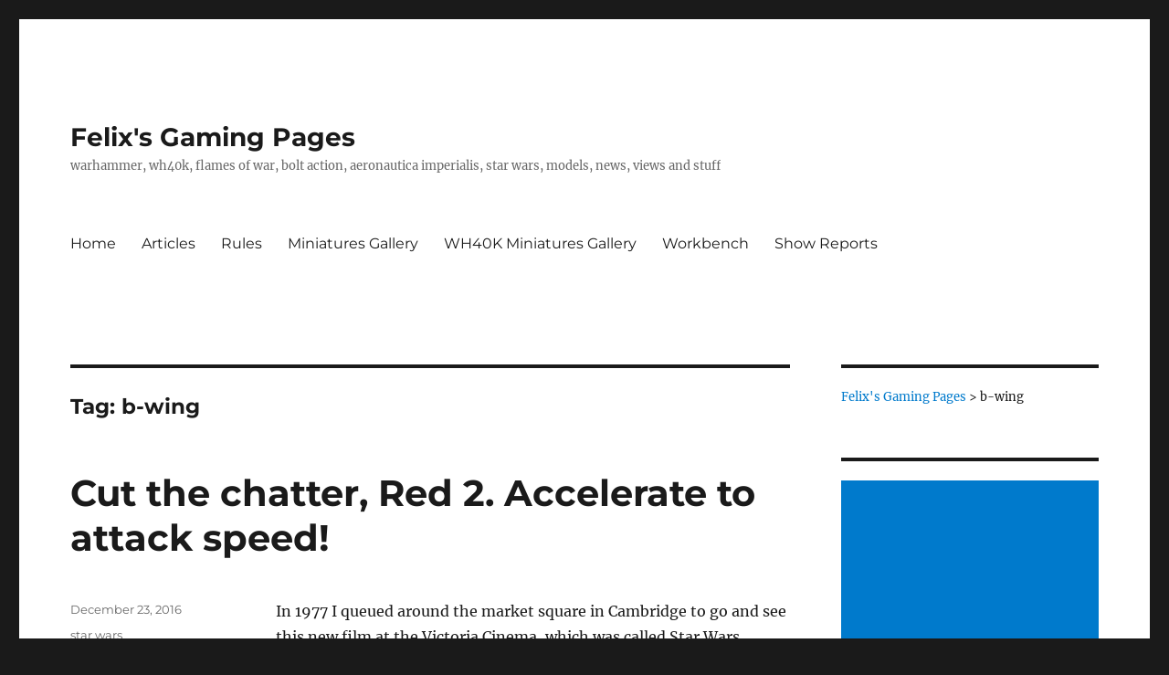

--- FILE ---
content_type: text/html; charset=UTF-8
request_url: https://ifelix.net/tag/b-wing
body_size: 22716
content:
<!DOCTYPE html>
<html lang="en-US" class="no-js">
<head>
	<meta charset="UTF-8">
	<meta name="viewport" content="width=device-width, initial-scale=1.0">
	<link rel="profile" href="https://gmpg.org/xfn/11">
		<script>
(function(html){html.className = html.className.replace(/\bno-js\b/,'js')})(document.documentElement);
//# sourceURL=twentysixteen_javascript_detection
</script>
<meta name='robots' content='index, follow, max-image-preview:large, max-snippet:-1, max-video-preview:-1' />

	<!-- This site is optimized with the Yoast SEO plugin v26.8 - https://yoast.com/product/yoast-seo-wordpress/ -->
	<title>b-wing Archives - Felix&#039;s Gaming Pages</title>
	<link rel="canonical" href="https://ifelix.net/tag/b-wing" />
	<meta property="og:locale" content="en_US" />
	<meta property="og:type" content="article" />
	<meta property="og:title" content="b-wing Archives - Felix&#039;s Gaming Pages" />
	<meta property="og:url" content="https://ifelix.net/tag/b-wing" />
	<meta property="og:site_name" content="Felix&#039;s Gaming Pages" />
	<meta name="twitter:card" content="summary_large_image" />
	<script type="application/ld+json" class="yoast-schema-graph">{"@context":"https://schema.org","@graph":[{"@type":"CollectionPage","@id":"https://ifelix.net/tag/b-wing","url":"https://ifelix.net/tag/b-wing","name":"b-wing Archives - Felix&#039;s Gaming Pages","isPartOf":{"@id":"https://ifelix.net/#website"},"breadcrumb":{"@id":"https://ifelix.net/tag/b-wing#breadcrumb"},"inLanguage":"en-US"},{"@type":"BreadcrumbList","@id":"https://ifelix.net/tag/b-wing#breadcrumb","itemListElement":[{"@type":"ListItem","position":1,"name":"Home","item":"https://ifelix.net/"},{"@type":"ListItem","position":2,"name":"b-wing"}]},{"@type":"WebSite","@id":"https://ifelix.net/#website","url":"https://ifelix.net/","name":"Felix&#039;s Gaming Pages","description":"warhammer, wh40k, flames of war, bolt action, aeronautica imperialis, star wars, models, news, views and stuff","potentialAction":[{"@type":"SearchAction","target":{"@type":"EntryPoint","urlTemplate":"https://ifelix.net/?s={search_term_string}"},"query-input":{"@type":"PropertyValueSpecification","valueRequired":true,"valueName":"search_term_string"}}],"inLanguage":"en-US"}]}</script>
	<!-- / Yoast SEO plugin. -->


<link rel='dns-prefetch' href='//stats.wp.com' />
<link rel='dns-prefetch' href='//v0.wordpress.com' />
<link rel='dns-prefetch' href='//jetpack.wordpress.com' />
<link rel='dns-prefetch' href='//s0.wp.com' />
<link rel='dns-prefetch' href='//public-api.wordpress.com' />
<link rel='dns-prefetch' href='//0.gravatar.com' />
<link rel='dns-prefetch' href='//1.gravatar.com' />
<link rel='dns-prefetch' href='//2.gravatar.com' />
<link rel='preconnect' href='//i0.wp.com' />
<link rel='preconnect' href='//c0.wp.com' />
<link rel="alternate" type="application/rss+xml" title="Felix&#039;s Gaming Pages &raquo; Feed" href="https://ifelix.net/feed" />
<link rel="alternate" type="application/rss+xml" title="Felix&#039;s Gaming Pages &raquo; Comments Feed" href="https://ifelix.net/comments/feed" />
<link rel="alternate" type="application/rss+xml" title="Felix&#039;s Gaming Pages &raquo; b-wing Tag Feed" href="https://ifelix.net/tag/b-wing/feed" />
<style id='wp-img-auto-sizes-contain-inline-css'>
img:is([sizes=auto i],[sizes^="auto," i]){contain-intrinsic-size:3000px 1500px}
/*# sourceURL=wp-img-auto-sizes-contain-inline-css */
</style>
<link rel='stylesheet' id='twentysixteen-jetpack-css' href='https://c0.wp.com/p/jetpack/15.4/modules/theme-tools/compat/twentysixteen.css' media='all' />
<style id='wp-emoji-styles-inline-css'>

	img.wp-smiley, img.emoji {
		display: inline !important;
		border: none !important;
		box-shadow: none !important;
		height: 1em !important;
		width: 1em !important;
		margin: 0 0.07em !important;
		vertical-align: -0.1em !important;
		background: none !important;
		padding: 0 !important;
	}
/*# sourceURL=wp-emoji-styles-inline-css */
</style>
<style id='wp-block-library-inline-css'>
:root{--wp-block-synced-color:#7a00df;--wp-block-synced-color--rgb:122,0,223;--wp-bound-block-color:var(--wp-block-synced-color);--wp-editor-canvas-background:#ddd;--wp-admin-theme-color:#007cba;--wp-admin-theme-color--rgb:0,124,186;--wp-admin-theme-color-darker-10:#006ba1;--wp-admin-theme-color-darker-10--rgb:0,107,160.5;--wp-admin-theme-color-darker-20:#005a87;--wp-admin-theme-color-darker-20--rgb:0,90,135;--wp-admin-border-width-focus:2px}@media (min-resolution:192dpi){:root{--wp-admin-border-width-focus:1.5px}}.wp-element-button{cursor:pointer}:root .has-very-light-gray-background-color{background-color:#eee}:root .has-very-dark-gray-background-color{background-color:#313131}:root .has-very-light-gray-color{color:#eee}:root .has-very-dark-gray-color{color:#313131}:root .has-vivid-green-cyan-to-vivid-cyan-blue-gradient-background{background:linear-gradient(135deg,#00d084,#0693e3)}:root .has-purple-crush-gradient-background{background:linear-gradient(135deg,#34e2e4,#4721fb 50%,#ab1dfe)}:root .has-hazy-dawn-gradient-background{background:linear-gradient(135deg,#faaca8,#dad0ec)}:root .has-subdued-olive-gradient-background{background:linear-gradient(135deg,#fafae1,#67a671)}:root .has-atomic-cream-gradient-background{background:linear-gradient(135deg,#fdd79a,#004a59)}:root .has-nightshade-gradient-background{background:linear-gradient(135deg,#330968,#31cdcf)}:root .has-midnight-gradient-background{background:linear-gradient(135deg,#020381,#2874fc)}:root{--wp--preset--font-size--normal:16px;--wp--preset--font-size--huge:42px}.has-regular-font-size{font-size:1em}.has-larger-font-size{font-size:2.625em}.has-normal-font-size{font-size:var(--wp--preset--font-size--normal)}.has-huge-font-size{font-size:var(--wp--preset--font-size--huge)}.has-text-align-center{text-align:center}.has-text-align-left{text-align:left}.has-text-align-right{text-align:right}.has-fit-text{white-space:nowrap!important}#end-resizable-editor-section{display:none}.aligncenter{clear:both}.items-justified-left{justify-content:flex-start}.items-justified-center{justify-content:center}.items-justified-right{justify-content:flex-end}.items-justified-space-between{justify-content:space-between}.screen-reader-text{border:0;clip-path:inset(50%);height:1px;margin:-1px;overflow:hidden;padding:0;position:absolute;width:1px;word-wrap:normal!important}.screen-reader-text:focus{background-color:#ddd;clip-path:none;color:#444;display:block;font-size:1em;height:auto;left:5px;line-height:normal;padding:15px 23px 14px;text-decoration:none;top:5px;width:auto;z-index:100000}html :where(.has-border-color){border-style:solid}html :where([style*=border-top-color]){border-top-style:solid}html :where([style*=border-right-color]){border-right-style:solid}html :where([style*=border-bottom-color]){border-bottom-style:solid}html :where([style*=border-left-color]){border-left-style:solid}html :where([style*=border-width]){border-style:solid}html :where([style*=border-top-width]){border-top-style:solid}html :where([style*=border-right-width]){border-right-style:solid}html :where([style*=border-bottom-width]){border-bottom-style:solid}html :where([style*=border-left-width]){border-left-style:solid}html :where(img[class*=wp-image-]){height:auto;max-width:100%}:where(figure){margin:0 0 1em}html :where(.is-position-sticky){--wp-admin--admin-bar--position-offset:var(--wp-admin--admin-bar--height,0px)}@media screen and (max-width:600px){html :where(.is-position-sticky){--wp-admin--admin-bar--position-offset:0px}}

/*# sourceURL=wp-block-library-inline-css */
</style><style id='global-styles-inline-css'>
:root{--wp--preset--aspect-ratio--square: 1;--wp--preset--aspect-ratio--4-3: 4/3;--wp--preset--aspect-ratio--3-4: 3/4;--wp--preset--aspect-ratio--3-2: 3/2;--wp--preset--aspect-ratio--2-3: 2/3;--wp--preset--aspect-ratio--16-9: 16/9;--wp--preset--aspect-ratio--9-16: 9/16;--wp--preset--color--black: #000000;--wp--preset--color--cyan-bluish-gray: #abb8c3;--wp--preset--color--white: #fff;--wp--preset--color--pale-pink: #f78da7;--wp--preset--color--vivid-red: #cf2e2e;--wp--preset--color--luminous-vivid-orange: #ff6900;--wp--preset--color--luminous-vivid-amber: #fcb900;--wp--preset--color--light-green-cyan: #7bdcb5;--wp--preset--color--vivid-green-cyan: #00d084;--wp--preset--color--pale-cyan-blue: #8ed1fc;--wp--preset--color--vivid-cyan-blue: #0693e3;--wp--preset--color--vivid-purple: #9b51e0;--wp--preset--color--dark-gray: #1a1a1a;--wp--preset--color--medium-gray: #686868;--wp--preset--color--light-gray: #e5e5e5;--wp--preset--color--blue-gray: #4d545c;--wp--preset--color--bright-blue: #007acc;--wp--preset--color--light-blue: #9adffd;--wp--preset--color--dark-brown: #402b30;--wp--preset--color--medium-brown: #774e24;--wp--preset--color--dark-red: #640c1f;--wp--preset--color--bright-red: #ff675f;--wp--preset--color--yellow: #ffef8e;--wp--preset--gradient--vivid-cyan-blue-to-vivid-purple: linear-gradient(135deg,rgb(6,147,227) 0%,rgb(155,81,224) 100%);--wp--preset--gradient--light-green-cyan-to-vivid-green-cyan: linear-gradient(135deg,rgb(122,220,180) 0%,rgb(0,208,130) 100%);--wp--preset--gradient--luminous-vivid-amber-to-luminous-vivid-orange: linear-gradient(135deg,rgb(252,185,0) 0%,rgb(255,105,0) 100%);--wp--preset--gradient--luminous-vivid-orange-to-vivid-red: linear-gradient(135deg,rgb(255,105,0) 0%,rgb(207,46,46) 100%);--wp--preset--gradient--very-light-gray-to-cyan-bluish-gray: linear-gradient(135deg,rgb(238,238,238) 0%,rgb(169,184,195) 100%);--wp--preset--gradient--cool-to-warm-spectrum: linear-gradient(135deg,rgb(74,234,220) 0%,rgb(151,120,209) 20%,rgb(207,42,186) 40%,rgb(238,44,130) 60%,rgb(251,105,98) 80%,rgb(254,248,76) 100%);--wp--preset--gradient--blush-light-purple: linear-gradient(135deg,rgb(255,206,236) 0%,rgb(152,150,240) 100%);--wp--preset--gradient--blush-bordeaux: linear-gradient(135deg,rgb(254,205,165) 0%,rgb(254,45,45) 50%,rgb(107,0,62) 100%);--wp--preset--gradient--luminous-dusk: linear-gradient(135deg,rgb(255,203,112) 0%,rgb(199,81,192) 50%,rgb(65,88,208) 100%);--wp--preset--gradient--pale-ocean: linear-gradient(135deg,rgb(255,245,203) 0%,rgb(182,227,212) 50%,rgb(51,167,181) 100%);--wp--preset--gradient--electric-grass: linear-gradient(135deg,rgb(202,248,128) 0%,rgb(113,206,126) 100%);--wp--preset--gradient--midnight: linear-gradient(135deg,rgb(2,3,129) 0%,rgb(40,116,252) 100%);--wp--preset--font-size--small: 13px;--wp--preset--font-size--medium: 20px;--wp--preset--font-size--large: 36px;--wp--preset--font-size--x-large: 42px;--wp--preset--spacing--20: 0.44rem;--wp--preset--spacing--30: 0.67rem;--wp--preset--spacing--40: 1rem;--wp--preset--spacing--50: 1.5rem;--wp--preset--spacing--60: 2.25rem;--wp--preset--spacing--70: 3.38rem;--wp--preset--spacing--80: 5.06rem;--wp--preset--shadow--natural: 6px 6px 9px rgba(0, 0, 0, 0.2);--wp--preset--shadow--deep: 12px 12px 50px rgba(0, 0, 0, 0.4);--wp--preset--shadow--sharp: 6px 6px 0px rgba(0, 0, 0, 0.2);--wp--preset--shadow--outlined: 6px 6px 0px -3px rgb(255, 255, 255), 6px 6px rgb(0, 0, 0);--wp--preset--shadow--crisp: 6px 6px 0px rgb(0, 0, 0);}:where(.is-layout-flex){gap: 0.5em;}:where(.is-layout-grid){gap: 0.5em;}body .is-layout-flex{display: flex;}.is-layout-flex{flex-wrap: wrap;align-items: center;}.is-layout-flex > :is(*, div){margin: 0;}body .is-layout-grid{display: grid;}.is-layout-grid > :is(*, div){margin: 0;}:where(.wp-block-columns.is-layout-flex){gap: 2em;}:where(.wp-block-columns.is-layout-grid){gap: 2em;}:where(.wp-block-post-template.is-layout-flex){gap: 1.25em;}:where(.wp-block-post-template.is-layout-grid){gap: 1.25em;}.has-black-color{color: var(--wp--preset--color--black) !important;}.has-cyan-bluish-gray-color{color: var(--wp--preset--color--cyan-bluish-gray) !important;}.has-white-color{color: var(--wp--preset--color--white) !important;}.has-pale-pink-color{color: var(--wp--preset--color--pale-pink) !important;}.has-vivid-red-color{color: var(--wp--preset--color--vivid-red) !important;}.has-luminous-vivid-orange-color{color: var(--wp--preset--color--luminous-vivid-orange) !important;}.has-luminous-vivid-amber-color{color: var(--wp--preset--color--luminous-vivid-amber) !important;}.has-light-green-cyan-color{color: var(--wp--preset--color--light-green-cyan) !important;}.has-vivid-green-cyan-color{color: var(--wp--preset--color--vivid-green-cyan) !important;}.has-pale-cyan-blue-color{color: var(--wp--preset--color--pale-cyan-blue) !important;}.has-vivid-cyan-blue-color{color: var(--wp--preset--color--vivid-cyan-blue) !important;}.has-vivid-purple-color{color: var(--wp--preset--color--vivid-purple) !important;}.has-black-background-color{background-color: var(--wp--preset--color--black) !important;}.has-cyan-bluish-gray-background-color{background-color: var(--wp--preset--color--cyan-bluish-gray) !important;}.has-white-background-color{background-color: var(--wp--preset--color--white) !important;}.has-pale-pink-background-color{background-color: var(--wp--preset--color--pale-pink) !important;}.has-vivid-red-background-color{background-color: var(--wp--preset--color--vivid-red) !important;}.has-luminous-vivid-orange-background-color{background-color: var(--wp--preset--color--luminous-vivid-orange) !important;}.has-luminous-vivid-amber-background-color{background-color: var(--wp--preset--color--luminous-vivid-amber) !important;}.has-light-green-cyan-background-color{background-color: var(--wp--preset--color--light-green-cyan) !important;}.has-vivid-green-cyan-background-color{background-color: var(--wp--preset--color--vivid-green-cyan) !important;}.has-pale-cyan-blue-background-color{background-color: var(--wp--preset--color--pale-cyan-blue) !important;}.has-vivid-cyan-blue-background-color{background-color: var(--wp--preset--color--vivid-cyan-blue) !important;}.has-vivid-purple-background-color{background-color: var(--wp--preset--color--vivid-purple) !important;}.has-black-border-color{border-color: var(--wp--preset--color--black) !important;}.has-cyan-bluish-gray-border-color{border-color: var(--wp--preset--color--cyan-bluish-gray) !important;}.has-white-border-color{border-color: var(--wp--preset--color--white) !important;}.has-pale-pink-border-color{border-color: var(--wp--preset--color--pale-pink) !important;}.has-vivid-red-border-color{border-color: var(--wp--preset--color--vivid-red) !important;}.has-luminous-vivid-orange-border-color{border-color: var(--wp--preset--color--luminous-vivid-orange) !important;}.has-luminous-vivid-amber-border-color{border-color: var(--wp--preset--color--luminous-vivid-amber) !important;}.has-light-green-cyan-border-color{border-color: var(--wp--preset--color--light-green-cyan) !important;}.has-vivid-green-cyan-border-color{border-color: var(--wp--preset--color--vivid-green-cyan) !important;}.has-pale-cyan-blue-border-color{border-color: var(--wp--preset--color--pale-cyan-blue) !important;}.has-vivid-cyan-blue-border-color{border-color: var(--wp--preset--color--vivid-cyan-blue) !important;}.has-vivid-purple-border-color{border-color: var(--wp--preset--color--vivid-purple) !important;}.has-vivid-cyan-blue-to-vivid-purple-gradient-background{background: var(--wp--preset--gradient--vivid-cyan-blue-to-vivid-purple) !important;}.has-light-green-cyan-to-vivid-green-cyan-gradient-background{background: var(--wp--preset--gradient--light-green-cyan-to-vivid-green-cyan) !important;}.has-luminous-vivid-amber-to-luminous-vivid-orange-gradient-background{background: var(--wp--preset--gradient--luminous-vivid-amber-to-luminous-vivid-orange) !important;}.has-luminous-vivid-orange-to-vivid-red-gradient-background{background: var(--wp--preset--gradient--luminous-vivid-orange-to-vivid-red) !important;}.has-very-light-gray-to-cyan-bluish-gray-gradient-background{background: var(--wp--preset--gradient--very-light-gray-to-cyan-bluish-gray) !important;}.has-cool-to-warm-spectrum-gradient-background{background: var(--wp--preset--gradient--cool-to-warm-spectrum) !important;}.has-blush-light-purple-gradient-background{background: var(--wp--preset--gradient--blush-light-purple) !important;}.has-blush-bordeaux-gradient-background{background: var(--wp--preset--gradient--blush-bordeaux) !important;}.has-luminous-dusk-gradient-background{background: var(--wp--preset--gradient--luminous-dusk) !important;}.has-pale-ocean-gradient-background{background: var(--wp--preset--gradient--pale-ocean) !important;}.has-electric-grass-gradient-background{background: var(--wp--preset--gradient--electric-grass) !important;}.has-midnight-gradient-background{background: var(--wp--preset--gradient--midnight) !important;}.has-small-font-size{font-size: var(--wp--preset--font-size--small) !important;}.has-medium-font-size{font-size: var(--wp--preset--font-size--medium) !important;}.has-large-font-size{font-size: var(--wp--preset--font-size--large) !important;}.has-x-large-font-size{font-size: var(--wp--preset--font-size--x-large) !important;}
/*# sourceURL=global-styles-inline-css */
</style>

<style id='classic-theme-styles-inline-css'>
/*! This file is auto-generated */
.wp-block-button__link{color:#fff;background-color:#32373c;border-radius:9999px;box-shadow:none;text-decoration:none;padding:calc(.667em + 2px) calc(1.333em + 2px);font-size:1.125em}.wp-block-file__button{background:#32373c;color:#fff;text-decoration:none}
/*# sourceURL=/wp-includes/css/classic-themes.min.css */
</style>
<link rel='stylesheet' id='twentysixteen-fonts-css' href='https://ifelix.net/wp-content/themes/twentysixteen/fonts/merriweather-plus-montserrat-plus-inconsolata.css?ver=20230328' media='all' />
<link rel='stylesheet' id='genericons-css' href='https://c0.wp.com/p/jetpack/15.4/_inc/genericons/genericons/genericons.css' media='all' />
<link rel='stylesheet' id='twentysixteen-style-css' href='https://ifelix.net/wp-content/themes/twentysixteen/style.css?ver=20251202' media='all' />
<link rel='stylesheet' id='twentysixteen-block-style-css' href='https://ifelix.net/wp-content/themes/twentysixteen/css/blocks.css?ver=20240817' media='all' />
<link rel='stylesheet' id='slb_core-css' href='https://ifelix.net/wp-content/plugins/simple-lightbox/client/css/app.css?ver=2.9.4' media='all' />
<script src="https://c0.wp.com/c/6.9/wp-includes/js/jquery/jquery.min.js" id="jquery-core-js"></script>
<script src="https://c0.wp.com/c/6.9/wp-includes/js/jquery/jquery-migrate.min.js" id="jquery-migrate-js"></script>
<script id="twentysixteen-script-js-extra">
var screenReaderText = {"expand":"expand child menu","collapse":"collapse child menu"};
//# sourceURL=twentysixteen-script-js-extra
</script>
<script src="https://ifelix.net/wp-content/themes/twentysixteen/js/functions.js?ver=20230629" id="twentysixteen-script-js" defer data-wp-strategy="defer"></script>
<link rel="https://api.w.org/" href="https://ifelix.net/wp-json/" /><link rel="alternate" title="JSON" type="application/json" href="https://ifelix.net/wp-json/wp/v2/tags/1228" /><link rel="EditURI" type="application/rsd+xml" title="RSD" href="https://ifelix.net/xmlrpc.php?rsd" />
<meta name="generator" content="WordPress 6.9" />
	<style>img#wpstats{display:none}</style>
		<style>.recentcomments a{display:inline !important;padding:0 !important;margin:0 !important;}</style>		<style id="wp-custom-css">
			body, p,  h1, h2, h3, h4, h5, h6 {
 -moz-hyphens: none !important;
-ms-hyphens: none !important;
-webkit-hyphens: none !important;
 hyphens: none !important;}		</style>
		<link rel='stylesheet' id='jetpack-swiper-library-css' href='https://c0.wp.com/p/jetpack/15.4/_inc/blocks/swiper.css' media='all' />
<link rel='stylesheet' id='jetpack-carousel-css' href='https://c0.wp.com/p/jetpack/15.4/modules/carousel/jetpack-carousel.css' media='all' />
<link rel='stylesheet' id='jetpack-top-posts-widget-css' href='https://c0.wp.com/p/jetpack/15.4/modules/widgets/top-posts/style.css' media='all' />
<link rel='stylesheet' id='tiled-gallery-css' href='https://c0.wp.com/p/jetpack/15.4/modules/tiled-gallery/tiled-gallery/tiled-gallery.css' media='all' />
</head>

<body data-ocssl='1' class="archive tag tag-b-wing tag-1228 wp-embed-responsive wp-theme-twentysixteen hfeed">
<div id="page" class="site">
	<div class="site-inner">
		<a class="skip-link screen-reader-text" href="#content">
			Skip to content		</a>

		<header id="masthead" class="site-header">
			<div class="site-header-main">
				<div class="site-branding">
											<p class="site-title"><a href="https://ifelix.net/" rel="home" >Felix&#039;s Gaming Pages</a></p>
												<p class="site-description">warhammer, wh40k, flames of war, bolt action, aeronautica imperialis, star wars, models, news, views and stuff</p>
									</div><!-- .site-branding -->

									<button id="menu-toggle" class="menu-toggle">Menu</button>

					<div id="site-header-menu" class="site-header-menu">
													<nav id="site-navigation" class="main-navigation" aria-label="Primary Menu">
								<div class="menu-top-main-container"><ul id="menu-top-main" class="primary-menu"><li id="menu-item-34730" class="menu-item menu-item-type-custom menu-item-object-custom menu-item-home menu-item-34730"><a href="https://ifelix.net/">Home</a></li>
<li id="menu-item-34676" class="menu-item menu-item-type-post_type menu-item-object-page menu-item-34676"><a href="https://ifelix.net/articles">Articles</a></li>
<li id="menu-item-34677" class="menu-item menu-item-type-post_type menu-item-object-page menu-item-34677"><a href="https://ifelix.net/rules">Rules</a></li>
<li id="menu-item-34678" class="menu-item menu-item-type-post_type menu-item-object-page menu-item-34678"><a href="https://ifelix.net/miniatures-gallery">Miniatures Gallery</a></li>
<li id="menu-item-34681" class="menu-item menu-item-type-post_type menu-item-object-page menu-item-34681"><a href="https://ifelix.net/miniatures-gallery/warhammer-40k-miniatures-gallery">WH40K Miniatures Gallery</a></li>
<li id="menu-item-34679" class="menu-item menu-item-type-post_type menu-item-object-page menu-item-34679"><a href="https://ifelix.net/jimbos-workbench">Workbench</a></li>
<li id="menu-item-34680" class="menu-item menu-item-type-post_type menu-item-object-page menu-item-34680"><a href="https://ifelix.net/show-reports">Show Reports</a></li>
</ul></div>							</nav><!-- .main-navigation -->
						
											</div><!-- .site-header-menu -->
							</div><!-- .site-header-main -->

					</header><!-- .site-header -->

		<div id="content" class="site-content">

	<div id="primary" class="content-area">
		<main id="main" class="site-main">

		
			<header class="page-header">
				<h1 class="page-title">Tag: <span>b-wing</span></h1>			</header><!-- .page-header -->

			
<article id="post-13086" class="post-13086 post type-post status-publish format-standard hentry category-star-wars tag-b-wing tag-fantasy-flight-games tag-star-wars-x-wing tag-the-force-awakens tag-tie-bomber tag-tie-fighter tag-x-wing">
	<header class="entry-header">
		
		<h2 class="entry-title"><a href="https://ifelix.net/cut-the-chatter-red-2-accelerate-to-attack-speed" rel="bookmark">Cut the chatter, Red 2. Accelerate to attack speed!</a></h2>	</header><!-- .entry-header -->

	
	
	<div class="entry-content">
		<p>In 1977 I queued around the market square in Cambridge to go and see this new film at the Victoria Cinema, which was called Star Wars.</p>
<p>There was something about that quiet start, the Lucasfilm logo, the text, “a long time ago, in a galaxy far far away” and then BANG, the John Williams main theme hits you right away.</p>
<p>I remember thinking what a wonderful film. I never really did Star Wars as others did at that time, I didn’t buy the action figures, but that memory of the lost droids, the princess, the massive ships, the little fighters and, no it’s not a moon…. has stayed with me.</p>
<p>Speed up to 2015 and the release of The Force Awakens, there was some trepidation (I had seen the three prequels) but that same style of beginning gave me a little shiver and reminded what it was like nearly forty years earlier!</p>
<p>I guess like a lot of people, even if you don’t think you are, I am pretty much a Star Wars fan!</p>
<p>So this year, after much thought, I did get the starter boxed set for the <a href="http://amzn.to/2haAxjS">Fantasy Flight Games X-Wing Miniatures game</a>.</p>
<p><a href="http://amzn.to/2haAxjS"><img data-recalc-dims="1" fetchpriority="high" decoding="async" class="alignnone size-large wp-image-13090" src="https://i0.wp.com/www.ifelix.net/wp-content/uploads/2016/12/71c4rpVuyQL._SL1148_-600x689.jpg?resize=600%2C689&#038;ssl=1" alt="Star Wars X-Wing Miniatures Game " width="600" height="689" /></a></p>
<p>It’s a great way to start playing the game, you get all the counters and three lovely pre-painted ships.</p>
<p>This has been out for a while now, originally released back in 2012, but <a href="https://www.ifelix.net/?p=11353">I didn’t get it for nearly four years</a>. Some of my hesitation was that I have always loved the simplicity of GZG’s Full Thrust and had once used the mechanics to create a Star Wars fighter version. I had used Full Thrust for games involving Star Trek ships and then the simple rules worked really well.</p>
<p>Another part of me was conscious of the cost of the game, the boxed set’s retail price was nearly £40 and the ships were all about £15. It felt like you needed to spend a lot of money for a decent game. Having said that I did quite like the idea of getting a game complete with painted models.</p>
<p>So I was pleased to receive the game as a present and started playing games with the single X-Wing and the two TIE fighters.</p>
<p>The first few games I had were with the quick play rules, which were easy to pick up, fast to play and fun.</p>
<p>Then it was time for the full rules, which were a lot easier and simpler to pick up than I thought they would be. The main difference was actions. This made the game much more strategic and required you to really plan what you were going to do.</p>
<p>Having enjoyed a few games with the full rules I decided it was time to get some more ships. What I found was that the models on Amazon were cheaper than other stores and of course with <a href="http://www.amazon.co.uk/tryprimefree?tag=felixenterprises">Amazon Prime</a> they arrived the next day!</p>
<p>The first reinforcements I got were a <a href="http://amzn.to/2hl0wtZ">B-Wing</a> for the Rebel Alliance and a <a href="http://amzn.to/2hkLJPX">TIE Bomber</a> for the Imperials. The packs were also rather misleading, as you get quite a bit in them. The B-Wing pack looks like this&#8230;</p>
<p style="text-align: center;"><img data-recalc-dims="1" decoding="async" class="alignnone size-full wp-image-13088" src="https://i0.wp.com/www.ifelix.net/wp-content/uploads/2016/12/41jps48hDEL.jpg?resize=389%2C500&#038;ssl=1" alt="X- Wing Miniatures Game B-Wing" width="389" height="500" /></p>
<p>&#8230;but this is what you actually get inside.</p>
<p style="text-align: center;"><img data-recalc-dims="1" decoding="async" class="alignnone size-large wp-image-13089" src="https://i0.wp.com/www.ifelix.net/wp-content/uploads/2016/12/61PZ-38-C-L._SL1000_-600x600.jpg?resize=600%2C600&#038;ssl=1" alt="X- Wing Miniatures Game B-Wing" width="600" height="600" /></p>
<p>There are lots of cards and punched card counters as well as the model and the base.</p>
<p>These were very different ships to those included in the starter set, slower, less manoeuvrable, however they packed a much heavier punch and could take a lot more damage than say the flimsy TIE Fighters.</p>
<p>I did pop into my local branch of Forbidden Planet and was not surprised to find the range there, somewhat limited, but virtually everything was full price, except the lowly TIE fighter which was on special, so I got another, to boost the Imperial forces.</p>
<p>Overall I really like the game, I like how you can keep it very simple, or you can add more complex elements such as actions, cards and asteroids! Looking to expand my forces with more models over 2017.</p>
	</div><!-- .entry-content -->

	<footer class="entry-footer">
		<span class="byline"><img alt='' src='https://secure.gravatar.com/avatar/84549ad2c0c435248b98e1e25bab267d333388723933a48f4945b513f96ab799?s=49&#038;d=mm&#038;r=g' srcset='https://secure.gravatar.com/avatar/84549ad2c0c435248b98e1e25bab267d333388723933a48f4945b513f96ab799?s=98&#038;d=mm&#038;r=g 2x' class='avatar avatar-49 photo' height='49' width='49' loading='lazy' decoding='async'/><span class="screen-reader-text">Author </span><span class="author vcard"><a class="url fn n" href="https://ifelix.net/author/felix">Felix</a></span></span><span class="posted-on"><span class="screen-reader-text">Posted on </span><a href="https://ifelix.net/cut-the-chatter-red-2-accelerate-to-attack-speed" rel="bookmark"><time class="entry-date published updated" datetime="2016-12-23T22:45:52+00:00">December 23, 2016</time></a></span><span class="cat-links"><span class="screen-reader-text">Categories </span><a href="https://ifelix.net/category/star-wars" rel="category tag">star wars</a></span><span class="tags-links"><span class="screen-reader-text">Tags </span><a href="https://ifelix.net/tag/b-wing" rel="tag">b-wing</a>, <a href="https://ifelix.net/tag/fantasy-flight-games" rel="tag">fantasy flight games</a>, <a href="https://ifelix.net/tag/star-wars-x-wing" rel="tag">star wars: x-wing</a>, <a href="https://ifelix.net/tag/the-force-awakens" rel="tag">the force awakens</a>, <a href="https://ifelix.net/tag/tie-bomber" rel="tag">tie bomber</a>, <a href="https://ifelix.net/tag/tie-fighter" rel="tag">tie fighter</a>, <a href="https://ifelix.net/tag/x-wing" rel="tag">x-wing</a></span><span class="comments-link"><a href="https://ifelix.net/cut-the-chatter-red-2-accelerate-to-attack-speed#comments">1 Comment<span class="screen-reader-text"> on Cut the chatter, Red 2. Accelerate to attack speed!</span></a></span>			</footer><!-- .entry-footer -->
</article><!-- #post-13086 -->

		</main><!-- .site-main -->
	</div><!-- .content-area -->


	<aside id="secondary" class="sidebar widget-area">
		<section id="bcn_widget-2" class="widget widget_breadcrumb_navxt"><div class="breadcrumbs" vocab="https://schema.org/" typeof="BreadcrumbList"><span property="itemListElement" typeof="ListItem"><a property="item" typeof="WebPage" title="Go to Felix&#039;s Gaming Pages." href="https://ifelix.net" class="home" ><span property="name">Felix&#039;s Gaming Pages</span></a><meta property="position" content="1"></span> &gt; <span property="itemListElement" typeof="ListItem"><span property="name" class="archive taxonomy post_tag current-item">b-wing</span><meta property="url" content="https://ifelix.net/tag/b-wing"><meta property="position" content="2"></span></div></section><section id="custom_html-3" class="widget_text widget widget_custom_html"><div class="textwidget custom-html-widget"><script async src="https://pagead2.googlesyndication.com/pagead/js/adsbygoogle.js"></script>
<!-- Responsive Vertical -->
<ins class="adsbygoogle"
     style="display:block"
     data-ad-client="ca-pub-0799954502968728"
     data-ad-slot="6356809652"
     data-ad-format="auto"
     data-full-width-responsive="true"></ins>
<script>
     (adsbygoogle = window.adsbygoogle || []).push({});
</script></div></section><section id="search-2" class="widget widget_search">
<form role="search" method="get" class="search-form" action="https://ifelix.net/">
	<label>
		<span class="screen-reader-text">
			Search for:		</span>
		<input type="search" class="search-field" placeholder="Search &hellip;" value="" name="s" />
	</label>
	<button type="submit" class="search-submit"><span class="screen-reader-text">
		Search	</span></button>
</form>
</section><section id="top-posts-3" class="widget widget_top-posts"><h2 class="widget-title">Top Blog Posts</h2><ul class='widgets-list-layout no-grav'>
<li><a href="https://ifelix.net/magnirs-crag" title="Magnir’s Crag" class="bump-view" data-bump-view="tp"><img loading="lazy" width="40" height="40" src="https://i0.wp.com/ifelix.net/wp-content/uploads/2024/09/IMG_9598.jpeg?resize=40%2C40" srcset="https://i0.wp.com/ifelix.net/wp-content/uploads/2024/09/IMG_9598.jpeg?resize=40%2C40 1x, https://i0.wp.com/ifelix.net/wp-content/uploads/2024/09/IMG_9598.jpeg?resize=60%2C60 1.5x, https://i0.wp.com/ifelix.net/wp-content/uploads/2024/09/IMG_9598.jpeg?resize=80%2C80 2x, https://i0.wp.com/ifelix.net/wp-content/uploads/2024/09/IMG_9598.jpeg?resize=120%2C120 3x, https://i0.wp.com/ifelix.net/wp-content/uploads/2024/09/IMG_9598.jpeg?resize=160%2C160 4x" alt="Magnir’s Crag" data-pin-nopin="true" class="widgets-list-layout-blavatar" /></a><div class="widgets-list-layout-links">
								<a href="https://ifelix.net/magnirs-crag" title="Magnir’s Crag" class="bump-view" data-bump-view="tp">Magnir’s Crag</a>
							</div>
							</li><li><a href="https://ifelix.net/high-elf-realms" title="High Elf Realms" class="bump-view" data-bump-view="tp"><img loading="lazy" width="40" height="40" src="https://i0.wp.com/ifelix.net/wp-content/uploads/2025/08/IMG_4814.jpeg?resize=40%2C40" srcset="https://i0.wp.com/ifelix.net/wp-content/uploads/2025/08/IMG_4814.jpeg?resize=40%2C40 1x, https://i0.wp.com/ifelix.net/wp-content/uploads/2025/08/IMG_4814.jpeg?resize=60%2C60 1.5x, https://i0.wp.com/ifelix.net/wp-content/uploads/2025/08/IMG_4814.jpeg?resize=80%2C80 2x, https://i0.wp.com/ifelix.net/wp-content/uploads/2025/08/IMG_4814.jpeg?resize=120%2C120 3x, https://i0.wp.com/ifelix.net/wp-content/uploads/2025/08/IMG_4814.jpeg?resize=160%2C160 4x" alt="High Elf Realms" data-pin-nopin="true" class="widgets-list-layout-blavatar" /></a><div class="widgets-list-layout-links">
								<a href="https://ifelix.net/high-elf-realms" title="High Elf Realms" class="bump-view" data-bump-view="tp">High Elf Realms</a>
							</div>
							</li><li><a href="https://ifelix.net/necron-monolith" title="Necron Monolith" class="bump-view" data-bump-view="tp"><img loading="lazy" width="40" height="40" src="https://i0.wp.com/ifelix.net/wp-content/uploads/2020/01/DSC00126.JPG-840x841.jpg?resize=40%2C40&#038;ssl=1" srcset="https://i0.wp.com/ifelix.net/wp-content/uploads/2020/01/DSC00126.JPG-840x841.jpg?resize=40%2C40&amp;ssl=1 1x, https://i0.wp.com/ifelix.net/wp-content/uploads/2020/01/DSC00126.JPG-840x841.jpg?resize=60%2C60&amp;ssl=1 1.5x, https://i0.wp.com/ifelix.net/wp-content/uploads/2020/01/DSC00126.JPG-840x841.jpg?resize=80%2C80&amp;ssl=1 2x, https://i0.wp.com/ifelix.net/wp-content/uploads/2020/01/DSC00126.JPG-840x841.jpg?resize=120%2C120&amp;ssl=1 3x, https://i0.wp.com/ifelix.net/wp-content/uploads/2020/01/DSC00126.JPG-840x841.jpg?resize=160%2C160&amp;ssl=1 4x" alt="Necron Monolith" data-pin-nopin="true" class="widgets-list-layout-blavatar" /></a><div class="widgets-list-layout-links">
								<a href="https://ifelix.net/necron-monolith" title="Necron Monolith" class="bump-view" data-bump-view="tp">Necron Monolith</a>
							</div>
							</li><li><a href="https://ifelix.net/inquisitorial-repulsor" title="Inquisitorial Repulsor" class="bump-view" data-bump-view="tp"><img loading="lazy" width="40" height="40" src="https://i0.wp.com/ifelix.net/wp-content/uploads/2024/12/IMG_5320-840x605.jpeg?resize=40%2C40&#038;ssl=1" srcset="https://i0.wp.com/ifelix.net/wp-content/uploads/2024/12/IMG_5320-840x605.jpeg?resize=40%2C40&amp;ssl=1 1x, https://i0.wp.com/ifelix.net/wp-content/uploads/2024/12/IMG_5320-840x605.jpeg?resize=60%2C60&amp;ssl=1 1.5x, https://i0.wp.com/ifelix.net/wp-content/uploads/2024/12/IMG_5320-840x605.jpeg?resize=80%2C80&amp;ssl=1 2x, https://i0.wp.com/ifelix.net/wp-content/uploads/2024/12/IMG_5320-840x605.jpeg?resize=120%2C120&amp;ssl=1 3x, https://i0.wp.com/ifelix.net/wp-content/uploads/2024/12/IMG_5320-840x605.jpeg?resize=160%2C160&amp;ssl=1 4x" alt="Inquisitorial Repulsor" data-pin-nopin="true" class="widgets-list-layout-blavatar" /></a><div class="widgets-list-layout-links">
								<a href="https://ifelix.net/inquisitorial-repulsor" title="Inquisitorial Repulsor" class="bump-view" data-bump-view="tp">Inquisitorial Repulsor</a>
							</div>
							</li><li><a href="https://ifelix.net/original-space-marine-whirlwind-at-warhammer-world" title="&quot;Original&quot; Space Marine Whirlwind at Warhammer World" class="bump-view" data-bump-view="tp"><img loading="lazy" width="40" height="40" src="https://i0.wp.com/ifelix.net/wp-content/uploads/2023/06/whirlwind-instructions-wd117-02.jpg?resize=40%2C40&#038;ssl=1" srcset="https://i0.wp.com/ifelix.net/wp-content/uploads/2023/06/whirlwind-instructions-wd117-02.jpg?resize=40%2C40&amp;ssl=1 1x, https://i0.wp.com/ifelix.net/wp-content/uploads/2023/06/whirlwind-instructions-wd117-02.jpg?resize=60%2C60&amp;ssl=1 1.5x, https://i0.wp.com/ifelix.net/wp-content/uploads/2023/06/whirlwind-instructions-wd117-02.jpg?resize=80%2C80&amp;ssl=1 2x, https://i0.wp.com/ifelix.net/wp-content/uploads/2023/06/whirlwind-instructions-wd117-02.jpg?resize=120%2C120&amp;ssl=1 3x, https://i0.wp.com/ifelix.net/wp-content/uploads/2023/06/whirlwind-instructions-wd117-02.jpg?resize=160%2C160&amp;ssl=1 4x" alt="&quot;Original&quot; Space Marine Whirlwind at Warhammer World" data-pin-nopin="true" class="widgets-list-layout-blavatar" /></a><div class="widgets-list-layout-links">
								<a href="https://ifelix.net/original-space-marine-whirlwind-at-warhammer-world" title="&quot;Original&quot; Space Marine Whirlwind at Warhammer World" class="bump-view" data-bump-view="tp">&quot;Original&quot; Space Marine Whirlwind at Warhammer World</a>
							</div>
							</li><li><a href="https://ifelix.net/imperial-guard-rogal-dorn-battle-tank" title="Imperial Guard Rogal Dorn Battle Tank" class="bump-view" data-bump-view="tp"><img loading="lazy" width="40" height="40" src="https://i0.wp.com/ifelix.net/wp-content/uploads/2024/09/IMG_9550-840x597.jpeg?resize=40%2C40&#038;ssl=1" srcset="https://i0.wp.com/ifelix.net/wp-content/uploads/2024/09/IMG_9550-840x597.jpeg?resize=40%2C40&amp;ssl=1 1x, https://i0.wp.com/ifelix.net/wp-content/uploads/2024/09/IMG_9550-840x597.jpeg?resize=60%2C60&amp;ssl=1 1.5x, https://i0.wp.com/ifelix.net/wp-content/uploads/2024/09/IMG_9550-840x597.jpeg?resize=80%2C80&amp;ssl=1 2x, https://i0.wp.com/ifelix.net/wp-content/uploads/2024/09/IMG_9550-840x597.jpeg?resize=120%2C120&amp;ssl=1 3x, https://i0.wp.com/ifelix.net/wp-content/uploads/2024/09/IMG_9550-840x597.jpeg?resize=160%2C160&amp;ssl=1 4x" alt="Imperial Guard Rogal Dorn Battle Tank" data-pin-nopin="true" class="widgets-list-layout-blavatar" /></a><div class="widgets-list-layout-links">
								<a href="https://ifelix.net/imperial-guard-rogal-dorn-battle-tank" title="Imperial Guard Rogal Dorn Battle Tank" class="bump-view" data-bump-view="tp">Imperial Guard Rogal Dorn Battle Tank</a>
							</div>
							</li></ul>
</section><section id="top-posts-4" class="widget widget_top-posts"><h2 class="widget-title">Popular Pages</h2><ul class='widgets-list-layout no-grav'>
<li><a href="https://ifelix.net/jimbos-workbench/fantasy-workbench/scenery-and-buildings/warhammer-chapel" title="Warhammer Chapel" class="bump-view" data-bump-view="tp"><img loading="lazy" width="40" height="40" src="https://i0.wp.com/ifelix.net/wp-content/uploads/2020/01/IMG_9185.jpg?resize=40%2C40&#038;ssl=1" srcset="https://i0.wp.com/ifelix.net/wp-content/uploads/2020/01/IMG_9185.jpg?resize=40%2C40&amp;ssl=1 1x, https://i0.wp.com/ifelix.net/wp-content/uploads/2020/01/IMG_9185.jpg?resize=60%2C60&amp;ssl=1 1.5x, https://i0.wp.com/ifelix.net/wp-content/uploads/2020/01/IMG_9185.jpg?resize=80%2C80&amp;ssl=1 2x, https://i0.wp.com/ifelix.net/wp-content/uploads/2020/01/IMG_9185.jpg?resize=120%2C120&amp;ssl=1 3x, https://i0.wp.com/ifelix.net/wp-content/uploads/2020/01/IMG_9185.jpg?resize=160%2C160&amp;ssl=1 4x" alt="Warhammer Chapel" data-pin-nopin="true" class="widgets-list-layout-blavatar" /></a><div class="widgets-list-layout-links">
								<a href="https://ifelix.net/jimbos-workbench/fantasy-workbench/scenery-and-buildings/warhammer-chapel" title="Warhammer Chapel" class="bump-view" data-bump-view="tp">Warhammer Chapel</a>
							</div>
							</li><li><a href="https://ifelix.net/jimbos-workbench/warhammer-40k-workbench/ork-workbench/ork-trukk-with-enclosed-cab" title="Ork Trukk with Enclosed Cab" class="bump-view" data-bump-view="tp"><img loading="lazy" width="40" height="40" src="https://i0.wp.com/ifelix.net/wp-content/uploads/2019/07/trukkenccab007.jpg?resize=40%2C40&#038;ssl=1" srcset="https://i0.wp.com/ifelix.net/wp-content/uploads/2019/07/trukkenccab007.jpg?resize=40%2C40&amp;ssl=1 1x, https://i0.wp.com/ifelix.net/wp-content/uploads/2019/07/trukkenccab007.jpg?resize=60%2C60&amp;ssl=1 1.5x, https://i0.wp.com/ifelix.net/wp-content/uploads/2019/07/trukkenccab007.jpg?resize=80%2C80&amp;ssl=1 2x, https://i0.wp.com/ifelix.net/wp-content/uploads/2019/07/trukkenccab007.jpg?resize=120%2C120&amp;ssl=1 3x, https://i0.wp.com/ifelix.net/wp-content/uploads/2019/07/trukkenccab007.jpg?resize=160%2C160&amp;ssl=1 4x" alt="Ork Trukk with Enclosed Cab" data-pin-nopin="true" class="widgets-list-layout-blavatar" /></a><div class="widgets-list-layout-links">
								<a href="https://ifelix.net/jimbos-workbench/warhammer-40k-workbench/ork-workbench/ork-trukk-with-enclosed-cab" title="Ork Trukk with Enclosed Cab" class="bump-view" data-bump-view="tp">Ork Trukk with Enclosed Cab</a>
							</div>
							</li><li><a href="https://ifelix.net/jimbos-workbench/terrain-and-scenery/white-ruined-factorum" title="White Ruined Factorum" class="bump-view" data-bump-view="tp"><img loading="lazy" width="40" height="40" src="https://i0.wp.com/ifelix.net/wp-content/uploads/2022/04/99120199077_SubCloisterStorageFaneLead-840x867.jpg?resize=40%2C40&#038;ssl=1" srcset="https://i0.wp.com/ifelix.net/wp-content/uploads/2022/04/99120199077_SubCloisterStorageFaneLead-840x867.jpg?resize=40%2C40&amp;ssl=1 1x, https://i0.wp.com/ifelix.net/wp-content/uploads/2022/04/99120199077_SubCloisterStorageFaneLead-840x867.jpg?resize=60%2C60&amp;ssl=1 1.5x, https://i0.wp.com/ifelix.net/wp-content/uploads/2022/04/99120199077_SubCloisterStorageFaneLead-840x867.jpg?resize=80%2C80&amp;ssl=1 2x, https://i0.wp.com/ifelix.net/wp-content/uploads/2022/04/99120199077_SubCloisterStorageFaneLead-840x867.jpg?resize=120%2C120&amp;ssl=1 3x, https://i0.wp.com/ifelix.net/wp-content/uploads/2022/04/99120199077_SubCloisterStorageFaneLead-840x867.jpg?resize=160%2C160&amp;ssl=1 4x" alt="White Ruined Factorum" data-pin-nopin="true" class="widgets-list-layout-blavatar" /></a><div class="widgets-list-layout-links">
								<a href="https://ifelix.net/jimbos-workbench/terrain-and-scenery/white-ruined-factorum" title="White Ruined Factorum" class="bump-view" data-bump-view="tp">White Ruined Factorum</a>
							</div>
							</li><li><a href="https://ifelix.net/miniatures-gallery/warhammer-40k-miniatures-gallery/scenery-and-terrain/siege-of-vraks" title="Siege of Vraks" class="bump-view" data-bump-view="tp"><img loading="lazy" width="40" height="40" src="https://i0.wp.com/ifelix.net/wp-content/uploads/2019/12/IMG_2103-840x560.jpg?resize=40%2C40&#038;ssl=1" srcset="https://i0.wp.com/ifelix.net/wp-content/uploads/2019/12/IMG_2103-840x560.jpg?resize=40%2C40&amp;ssl=1 1x, https://i0.wp.com/ifelix.net/wp-content/uploads/2019/12/IMG_2103-840x560.jpg?resize=60%2C60&amp;ssl=1 1.5x, https://i0.wp.com/ifelix.net/wp-content/uploads/2019/12/IMG_2103-840x560.jpg?resize=80%2C80&amp;ssl=1 2x, https://i0.wp.com/ifelix.net/wp-content/uploads/2019/12/IMG_2103-840x560.jpg?resize=120%2C120&amp;ssl=1 3x, https://i0.wp.com/ifelix.net/wp-content/uploads/2019/12/IMG_2103-840x560.jpg?resize=160%2C160&amp;ssl=1 4x" alt="Siege of Vraks" data-pin-nopin="true" class="widgets-list-layout-blavatar" /></a><div class="widgets-list-layout-links">
								<a href="https://ifelix.net/miniatures-gallery/warhammer-40k-miniatures-gallery/scenery-and-terrain/siege-of-vraks" title="Siege of Vraks" class="bump-view" data-bump-view="tp">Siege of Vraks</a>
							</div>
							</li><li><a href="https://ifelix.net/articles/reaching-the-threshold" title="Reaching the Threshold" class="bump-view" data-bump-view="tp"><img loading="lazy" width="40" height="40" src="https://i0.wp.com/ifelix.net/wp-content/uploads/2019/12/101.jpg?resize=40%2C40&#038;ssl=1" srcset="https://i0.wp.com/ifelix.net/wp-content/uploads/2019/12/101.jpg?resize=40%2C40&amp;ssl=1 1x, https://i0.wp.com/ifelix.net/wp-content/uploads/2019/12/101.jpg?resize=60%2C60&amp;ssl=1 1.5x, https://i0.wp.com/ifelix.net/wp-content/uploads/2019/12/101.jpg?resize=80%2C80&amp;ssl=1 2x, https://i0.wp.com/ifelix.net/wp-content/uploads/2019/12/101.jpg?resize=120%2C120&amp;ssl=1 3x, https://i0.wp.com/ifelix.net/wp-content/uploads/2019/12/101.jpg?resize=160%2C160&amp;ssl=1 4x" alt="Reaching the Threshold" data-pin-nopin="true" class="widgets-list-layout-blavatar" /></a><div class="widgets-list-layout-links">
								<a href="https://ifelix.net/articles/reaching-the-threshold" title="Reaching the Threshold" class="bump-view" data-bump-view="tp">Reaching the Threshold</a>
							</div>
							</li><li><a href="https://ifelix.net/miniatures-gallery/the-horus-heresy-miniatures-gallery/dioramas/the-fall-of-outpost-sigma-12" title="The Fall Of Outpost Sigma-12" class="bump-view" data-bump-view="tp"><img loading="lazy" width="40" height="40" src="https://i0.wp.com/ifelix.net/wp-content/uploads/2024/02/IMG_5637D-1-840x630.jpeg?resize=40%2C40&#038;ssl=1" srcset="https://i0.wp.com/ifelix.net/wp-content/uploads/2024/02/IMG_5637D-1-840x630.jpeg?resize=40%2C40&amp;ssl=1 1x, https://i0.wp.com/ifelix.net/wp-content/uploads/2024/02/IMG_5637D-1-840x630.jpeg?resize=60%2C60&amp;ssl=1 1.5x, https://i0.wp.com/ifelix.net/wp-content/uploads/2024/02/IMG_5637D-1-840x630.jpeg?resize=80%2C80&amp;ssl=1 2x, https://i0.wp.com/ifelix.net/wp-content/uploads/2024/02/IMG_5637D-1-840x630.jpeg?resize=120%2C120&amp;ssl=1 3x, https://i0.wp.com/ifelix.net/wp-content/uploads/2024/02/IMG_5637D-1-840x630.jpeg?resize=160%2C160&amp;ssl=1 4x" alt="The Fall Of Outpost Sigma-12" data-pin-nopin="true" class="widgets-list-layout-blavatar" /></a><div class="widgets-list-layout-links">
								<a href="https://ifelix.net/miniatures-gallery/the-horus-heresy-miniatures-gallery/dioramas/the-fall-of-outpost-sigma-12" title="The Fall Of Outpost Sigma-12" class="bump-view" data-bump-view="tp">The Fall Of Outpost Sigma-12</a>
							</div>
							</li></ul>
</section>
		<section id="recent-posts-2" class="widget widget_recent_entries">
		<h2 class="widget-title">Recent Posts</h2><nav aria-label="Recent Posts">
		<ul>
											<li>
					<a href="https://ifelix.net/rogal-dorn-battle-tank">Rogal Dorn Battle Tank</a>
									</li>
											<li>
					<a href="https://ifelix.net/gargantuan-squiggoth-3">Gargantuan Squiggoth</a>
									</li>
											<li>
					<a href="https://ifelix.net/invading-lustria">Invading Lustria</a>
									</li>
											<li>
					<a href="https://ifelix.net/that-whirlwind-is-back">That Whirlwind is back…</a>
									</li>
											<li>
					<a href="https://ifelix.net/shokkjump-dragsta">Shokkjump Dragsta</a>
									</li>
											<li>
					<a href="https://ifelix.net/plastic-grey-knight-terminator">Plastic Grey Knight Terminator</a>
									</li>
											<li>
					<a href="https://ifelix.net/epic-orks-4">Epic Orks</a>
									</li>
											<li>
					<a href="https://ifelix.net/great-war-demonstration-game-at-games-day-2007">Great War demonstration game at Games Day 2007</a>
									</li>
											<li>
					<a href="https://ifelix.net/caladius-grav-tank-annihilator">Caladius Grav-Tank Annihilator</a>
									</li>
											<li>
					<a href="https://ifelix.net/thinking-about-stranger-things-on-the-tabletop">Thinking about Stranger Things on the tabletop</a>
									</li>
					</ul>

		</nav></section><section id="tag_cloud-3" class="widget widget_tag_cloud"><h2 class="widget-title">Categories</h2><nav aria-label="Categories"><div class="tagcloud"><ul class='wp-tag-cloud' role='list'>
	<li><a href="https://ifelix.net/category/adeptus-titanicus" class="tag-cloud-link tag-link-836 tag-link-position-1" style="font-size: 1em;">adeptus titanicus</a></li>
	<li><a href="https://ifelix.net/category/aeronautica-imperialis" class="tag-cloud-link tag-link-68 tag-link-position-2" style="font-size: 1em;">aeronautica imperialis</a></li>
	<li><a href="https://ifelix.net/category/bolt-action" class="tag-cloud-link tag-link-844 tag-link-position-3" style="font-size: 1em;">bolt action</a></li>
	<li><a href="https://ifelix.net/category/books" class="tag-cloud-link tag-link-110 tag-link-position-4" style="font-size: 1em;">books</a></li>
	<li><a href="https://ifelix.net/category/bovington-tank-museum" class="tag-cloud-link tag-link-1191 tag-link-position-5" style="font-size: 1em;">bovington tank museum</a></li>
	<li><a href="https://ifelix.net/category/doctor-who" class="tag-cloud-link tag-link-123 tag-link-position-6" style="font-size: 1em;">doctor who</a></li>
	<li><a href="https://ifelix.net/category/dystopian-wars" class="tag-cloud-link tag-link-632 tag-link-position-7" style="font-size: 1em;">dystopian wars</a></li>
	<li><a href="https://ifelix.net/category/epic" class="tag-cloud-link tag-link-11 tag-link-position-8" style="font-size: 1em;">epic</a></li>
	<li><a href="https://ifelix.net/category/flames-of-war" class="tag-cloud-link tag-link-336 tag-link-position-9" style="font-size: 1em;">flames of war</a></li>
	<li><a href="https://ifelix.net/category/flintloque" class="tag-cloud-link tag-link-111 tag-link-position-10" style="font-size: 1em;">flintloque</a></li>
	<li><a href="https://ifelix.net/category/forge-world" class="tag-cloud-link tag-link-6 tag-link-position-11" style="font-size: 1em;">forge world</a></li>
	<li><a href="https://ifelix.net/category/gamesday-2004" class="tag-cloud-link tag-link-149 tag-link-position-12" style="font-size: 1em;">gamesday 2004</a></li>
	<li><a href="https://ifelix.net/category/gamesday-2005" class="tag-cloud-link tag-link-270 tag-link-position-13" style="font-size: 1em;">gamesday 2005</a></li>
	<li><a href="https://ifelix.net/category/gamesday-2006" class="tag-cloud-link tag-link-260 tag-link-position-14" style="font-size: 1em;">gamesday 2006</a></li>
	<li><a href="https://ifelix.net/category/gamesday-2007" class="tag-cloud-link tag-link-207 tag-link-position-15" style="font-size: 1em;">gamesday 2007</a></li>
	<li><a href="https://ifelix.net/category/gamesday-2008" class="tag-cloud-link tag-link-354 tag-link-position-16" style="font-size: 1em;">gamesday 2008</a></li>
	<li><a href="https://ifelix.net/category/gamesday-2009" class="tag-cloud-link tag-link-412 tag-link-position-17" style="font-size: 1em;">gamesday 2009</a></li>
	<li><a href="https://ifelix.net/category/gamesday-2010" class="tag-cloud-link tag-link-506 tag-link-position-18" style="font-size: 1em;">gamesday 2010</a></li>
	<li><a href="https://ifelix.net/category/grot" class="tag-cloud-link tag-link-1315 tag-link-position-19" style="font-size: 1em;">grot</a></li>
	<li><a href="https://ifelix.net/category/historical" class="tag-cloud-link tag-link-99 tag-link-position-20" style="font-size: 1em;">historical</a></li>
	<li><a href="https://ifelix.net/category/imperial-guard" class="tag-cloud-link tag-link-1311 tag-link-position-21" style="font-size: 1em;">imperial guard</a></li>
	<li><a href="https://ifelix.net/category/imperial-war-museum-duxford" class="tag-cloud-link tag-link-1306 tag-link-position-22" style="font-size: 1em;">imperial war museum duxford</a></li>
	<li><a href="https://ifelix.net/category/legions-imperialis" class="tag-cloud-link tag-link-2211 tag-link-position-23" style="font-size: 1em;">legions imperialis</a></li>
	<li><a href="https://ifelix.net/category/musee-royal-de-larmee-et-de-lhistoire-militaire" class="tag-cloud-link tag-link-2441 tag-link-position-24" style="font-size: 1em;">musée royal de l&#039;armée et de l&#039;histoire militaire</a></li>
	<li><a href="https://ifelix.net/category/news" class="tag-cloud-link tag-link-45 tag-link-position-25" style="font-size: 1em;">news</a></li>
	<li><a href="https://ifelix.net/category/old-west" class="tag-cloud-link tag-link-25 tag-link-position-26" style="font-size: 1em;">old west</a></li>
	<li><a href="https://ifelix.net/category/ork" class="tag-cloud-link tag-link-1310 tag-link-position-27" style="font-size: 1em;">ork</a></li>
	<li><a href="https://ifelix.net/category/raf-cosford" class="tag-cloud-link tag-link-1759 tag-link-position-28" style="font-size: 1em;">raf cosford</a></li>
	<li><a href="https://ifelix.net/category/raf-london" class="tag-cloud-link tag-link-2019 tag-link-position-29" style="font-size: 1em;">raf london</a></li>
	<li><a href="https://ifelix.net/category/star-trek" class="tag-cloud-link tag-link-58 tag-link-position-30" style="font-size: 1em;">star trek</a></li>
	<li><a href="https://ifelix.net/category/star-wars" class="tag-cloud-link tag-link-80 tag-link-position-31" style="font-size: 1em;">star wars</a></li>
	<li><a href="https://ifelix.net/category/tally-ho" class="tag-cloud-link tag-link-319 tag-link-position-32" style="font-size: 1em;">tally ho</a></li>
	<li><a href="https://ifelix.net/category/team-yankee" class="tag-cloud-link tag-link-1186 tag-link-position-33" style="font-size: 1em;">team yankee</a></li>
	<li><a href="https://ifelix.net/category/thoughts" class="tag-cloud-link tag-link-96 tag-link-position-34" style="font-size: 1em;">thoughts</a></li>
	<li><a href="https://ifelix.net/category/victorian-science-fiction" class="tag-cloud-link tag-link-100 tag-link-position-35" style="font-size: 1em;">victorian science fiction</a></li>
	<li><a href="https://ifelix.net/category/warhammer-40k" class="tag-cloud-link tag-link-22 tag-link-position-36" style="font-size: 1em;">warhammer 40k</a></li>
	<li><a href="https://ifelix.net/category/warhammer-fantasy" class="tag-cloud-link tag-link-128 tag-link-position-37" style="font-size: 1em;">warhammer fantasy</a></li>
	<li><a href="https://ifelix.net/category/warhammer-historical" class="tag-cloud-link tag-link-170 tag-link-position-38" style="font-size: 1em;">warhammer historical</a></li>
	<li><a href="https://ifelix.net/category/warhammer-the-horus-heresy" class="tag-cloud-link tag-link-2068 tag-link-position-39" style="font-size: 1em;">warhammer the horus heresy</a></li>
	<li><a href="https://ifelix.net/category/warhammer-the-old-world" class="tag-cloud-link tag-link-2180 tag-link-position-40" style="font-size: 1em;">warhammer the old world</a></li>
	<li><a href="https://ifelix.net/category/warhammer-world" class="tag-cloud-link tag-link-47 tag-link-position-41" style="font-size: 1em;">warhammer world</a></li>
	<li><a href="https://ifelix.net/category/warmaster" class="tag-cloud-link tag-link-19 tag-link-position-42" style="font-size: 1em;">warmaster</a></li>
	<li><a href="https://ifelix.net/category/workbench" class="tag-cloud-link tag-link-5 tag-link-position-43" style="font-size: 1em;">workbench</a></li>
	<li><a href="https://ifelix.net/category/world-war-one" class="tag-cloud-link tag-link-1312 tag-link-position-44" style="font-size: 1em;">world war one</a></li>
	<li><a href="https://ifelix.net/category/world-war-two" class="tag-cloud-link tag-link-1316 tag-link-position-45" style="font-size: 1em;">world war two</a></li>
</ul>
</div>
</nav></section><section id="tag_cloud-4" class="widget widget_tag_cloud"><h2 class="widget-title">Tags</h2><nav aria-label="Tags"><div class="tagcloud"><ul class='wp-tag-cloud' role='list'>
	<li><a href="https://ifelix.net/tag/15mm" class="tag-cloud-link tag-link-334 tag-link-position-1" style="font-size: 1em;">15mm</a></li>
	<li><a href="https://ifelix.net/tag/alternate-history" class="tag-cloud-link tag-link-85 tag-link-position-2" style="font-size: 1em;">alternate history</a></li>
	<li><a href="https://ifelix.net/tag/apocalypse" class="tag-cloud-link tag-link-233 tag-link-position-3" style="font-size: 1em;">apocalypse</a></li>
	<li><a href="https://ifelix.net/tag/baneblade" class="tag-cloud-link tag-link-84 tag-link-position-4" style="font-size: 1em;">baneblade</a></li>
	<li><a href="https://ifelix.net/tag/battlewagon" class="tag-cloud-link tag-link-32 tag-link-position-5" style="font-size: 1em;">battlewagon</a></li>
	<li><a href="https://ifelix.net/tag/british" class="tag-cloud-link tag-link-536 tag-link-position-6" style="font-size: 1em;">british</a></li>
	<li><a href="https://ifelix.net/tag/chaos" class="tag-cloud-link tag-link-17 tag-link-position-7" style="font-size: 1em;">chaos</a></li>
	<li><a href="https://ifelix.net/tag/cities-of-death" class="tag-cloud-link tag-link-63 tag-link-position-8" style="font-size: 1em;">cities of death</a></li>
	<li><a href="https://ifelix.net/tag/daemonhunters" class="tag-cloud-link tag-link-2 tag-link-position-9" style="font-size: 1em;">daemonhunters</a></li>
	<li><a href="https://ifelix.net/tag/dreadnought" class="tag-cloud-link tag-link-177 tag-link-position-10" style="font-size: 1em;">dreadnought</a></li>
	<li><a href="https://ifelix.net/tag/dwarf" class="tag-cloud-link tag-link-141 tag-link-position-11" style="font-size: 1em;">dwarf</a></li>
	<li><a href="https://ifelix.net/tag/eldar" class="tag-cloud-link tag-link-46 tag-link-position-12" style="font-size: 1em;">eldar</a></li>
	<li><a href="https://ifelix.net/tag/feral-orks" class="tag-cloud-link tag-link-31 tag-link-position-13" style="font-size: 1em;">feral orks</a></li>
	<li><a href="https://ifelix.net/tag/forge-world-open-day-2009" class="tag-cloud-link tag-link-401 tag-link-position-14" style="font-size: 1em;">forge world open day 2009</a></li>
	<li><a href="https://ifelix.net/tag/foundry" class="tag-cloud-link tag-link-376 tag-link-position-15" style="font-size: 1em;">foundry</a></li>
	<li><a href="https://ifelix.net/tag/french" class="tag-cloud-link tag-link-557 tag-link-position-16" style="font-size: 1em;">french</a></li>
	<li><a href="https://ifelix.net/tag/gamesday" class="tag-cloud-link tag-link-450 tag-link-position-17" style="font-size: 1em;">gamesday</a></li>
	<li><a href="https://ifelix.net/tag/german" class="tag-cloud-link tag-link-539 tag-link-position-18" style="font-size: 1em;">german</a></li>
	<li><a href="https://ifelix.net/tag/golden-demon" class="tag-cloud-link tag-link-109 tag-link-position-19" style="font-size: 1em;">golden demon</a></li>
	<li><a href="https://ifelix.net/tag/grey-knights" class="tag-cloud-link tag-link-3 tag-link-position-20" style="font-size: 1em;">grey knights</a></li>
	<li><a href="https://ifelix.net/tag/gunwagon" class="tag-cloud-link tag-link-7 tag-link-position-21" style="font-size: 1em;">gunwagon</a></li>
	<li><a href="https://ifelix.net/tag/horus-heresy" class="tag-cloud-link tag-link-856 tag-link-position-22" style="font-size: 1em;">horus heresy</a></li>
	<li><a href="https://ifelix.net/tag/imperial-fists" class="tag-cloud-link tag-link-1012 tag-link-position-23" style="font-size: 1em;">imperial fists</a></li>
	<li><a href="https://ifelix.net/tag/imperial-navy" class="tag-cloud-link tag-link-169 tag-link-position-24" style="font-size: 1em;">imperial navy</a></li>
	<li><a href="https://ifelix.net/tag/inquisitor" class="tag-cloud-link tag-link-16 tag-link-position-25" style="font-size: 1em;">inquisitor</a></li>
	<li><a href="https://ifelix.net/tag/inquisitorial-stormtroopers" class="tag-cloud-link tag-link-211 tag-link-position-26" style="font-size: 1em;">inquisitorial stormtroopers</a></li>
	<li><a href="https://ifelix.net/tag/killa-kan" class="tag-cloud-link tag-link-14 tag-link-position-27" style="font-size: 1em;">killa kan</a></li>
	<li><a href="https://ifelix.net/tag/land-raider" class="tag-cloud-link tag-link-35 tag-link-position-28" style="font-size: 1em;">land raider</a></li>
	<li><a href="https://ifelix.net/tag/leman-russ" class="tag-cloud-link tag-link-71 tag-link-position-29" style="font-size: 1em;">leman russ</a></li>
	<li><a href="https://ifelix.net/tag/looted-rhino" class="tag-cloud-link tag-link-252 tag-link-position-30" style="font-size: 1em;">looted rhino</a></li>
	<li><a href="https://ifelix.net/tag/lord-of-the-rings" class="tag-cloud-link tag-link-153 tag-link-position-31" style="font-size: 1em;">lord of the rings</a></li>
	<li><a href="https://ifelix.net/tag/operation-unthinkable" class="tag-cloud-link tag-link-2396 tag-link-position-32" style="font-size: 1em;">operation unthinkable</a></li>
	<li><a href="https://ifelix.net/tag/orc" class="tag-cloud-link tag-link-21 tag-link-position-33" style="font-size: 1em;">orc</a></li>
	<li><a href="https://ifelix.net/tag/rhino" class="tag-cloud-link tag-link-206 tag-link-position-34" style="font-size: 1em;">rhino</a></li>
	<li><a href="https://ifelix.net/tag/scenery" class="tag-cloud-link tag-link-12 tag-link-position-35" style="font-size: 1em;">scenery</a></li>
	<li><a href="https://ifelix.net/tag/space-marines" class="tag-cloud-link tag-link-175 tag-link-position-36" style="font-size: 1em;">space marines</a></li>
	<li><a href="https://ifelix.net/tag/space-wolves" class="tag-cloud-link tag-link-261 tag-link-position-37" style="font-size: 1em;">space wolves</a></li>
	<li><a href="https://ifelix.net/tag/squiggoth" class="tag-cloud-link tag-link-38 tag-link-position-38" style="font-size: 1em;">squiggoth</a></li>
	<li><a href="https://ifelix.net/tag/stompa" class="tag-cloud-link tag-link-271 tag-link-position-39" style="font-size: 1em;">stompa</a></li>
	<li><a href="https://ifelix.net/tag/tau" class="tag-cloud-link tag-link-248 tag-link-position-40" style="font-size: 1em;">tau</a></li>
	<li><a href="https://ifelix.net/tag/terrain" class="tag-cloud-link tag-link-13 tag-link-position-41" style="font-size: 1em;">terrain</a></li>
	<li><a href="https://ifelix.net/tag/titan" class="tag-cloud-link tag-link-90 tag-link-position-42" style="font-size: 1em;">titan</a></li>
	<li><a href="https://ifelix.net/tag/trukk" class="tag-cloud-link tag-link-27 tag-link-position-43" style="font-size: 1em;">trukk</a></li>
	<li><a href="https://ifelix.net/tag/tyranids" class="tag-cloud-link tag-link-258 tag-link-position-44" style="font-size: 1em;">tyranids</a></li>
	<li><a href="https://ifelix.net/tag/valkyrie" class="tag-cloud-link tag-link-34 tag-link-position-45" style="font-size: 1em;">valkyrie</a></li>
</ul>
</div>
</nav></section><section id="archives-2" class="widget widget_archive"><h2 class="widget-title">Archives</h2>		<label class="screen-reader-text" for="archives-dropdown-2">Archives</label>
		<select id="archives-dropdown-2" name="archive-dropdown">
			
			<option value="">Select Month</option>
				<option value='https://ifelix.net/2026/01'> January 2026 &nbsp;(11)</option>
	<option value='https://ifelix.net/2025/12'> December 2025 &nbsp;(26)</option>
	<option value='https://ifelix.net/2025/11'> November 2025 &nbsp;(28)</option>
	<option value='https://ifelix.net/2025/10'> October 2025 &nbsp;(32)</option>
	<option value='https://ifelix.net/2025/09'> September 2025 &nbsp;(38)</option>
	<option value='https://ifelix.net/2025/08'> August 2025 &nbsp;(17)</option>
	<option value='https://ifelix.net/2025/07'> July 2025 &nbsp;(19)</option>
	<option value='https://ifelix.net/2025/06'> June 2025 &nbsp;(11)</option>
	<option value='https://ifelix.net/2025/05'> May 2025 &nbsp;(13)</option>
	<option value='https://ifelix.net/2025/04'> April 2025 &nbsp;(6)</option>
	<option value='https://ifelix.net/2025/03'> March 2025 &nbsp;(8)</option>
	<option value='https://ifelix.net/2025/02'> February 2025 &nbsp;(32)</option>
	<option value='https://ifelix.net/2025/01'> January 2025 &nbsp;(39)</option>
	<option value='https://ifelix.net/2024/12'> December 2024 &nbsp;(63)</option>
	<option value='https://ifelix.net/2024/11'> November 2024 &nbsp;(38)</option>
	<option value='https://ifelix.net/2024/10'> October 2024 &nbsp;(35)</option>
	<option value='https://ifelix.net/2024/09'> September 2024 &nbsp;(34)</option>
	<option value='https://ifelix.net/2024/08'> August 2024 &nbsp;(34)</option>
	<option value='https://ifelix.net/2024/07'> July 2024 &nbsp;(33)</option>
	<option value='https://ifelix.net/2024/06'> June 2024 &nbsp;(33)</option>
	<option value='https://ifelix.net/2024/05'> May 2024 &nbsp;(34)</option>
	<option value='https://ifelix.net/2024/04'> April 2024 &nbsp;(29)</option>
	<option value='https://ifelix.net/2024/03'> March 2024 &nbsp;(16)</option>
	<option value='https://ifelix.net/2024/02'> February 2024 &nbsp;(14)</option>
	<option value='https://ifelix.net/2024/01'> January 2024 &nbsp;(15)</option>
	<option value='https://ifelix.net/2023/12'> December 2023 &nbsp;(12)</option>
	<option value='https://ifelix.net/2023/11'> November 2023 &nbsp;(11)</option>
	<option value='https://ifelix.net/2023/10'> October 2023 &nbsp;(16)</option>
	<option value='https://ifelix.net/2023/09'> September 2023 &nbsp;(21)</option>
	<option value='https://ifelix.net/2023/08'> August 2023 &nbsp;(13)</option>
	<option value='https://ifelix.net/2023/07'> July 2023 &nbsp;(40)</option>
	<option value='https://ifelix.net/2023/06'> June 2023 &nbsp;(52)</option>
	<option value='https://ifelix.net/2023/05'> May 2023 &nbsp;(37)</option>
	<option value='https://ifelix.net/2023/04'> April 2023 &nbsp;(28)</option>
	<option value='https://ifelix.net/2023/03'> March 2023 &nbsp;(16)</option>
	<option value='https://ifelix.net/2023/02'> February 2023 &nbsp;(16)</option>
	<option value='https://ifelix.net/2023/01'> January 2023 &nbsp;(9)</option>
	<option value='https://ifelix.net/2022/12'> December 2022 &nbsp;(16)</option>
	<option value='https://ifelix.net/2022/11'> November 2022 &nbsp;(30)</option>
	<option value='https://ifelix.net/2022/10'> October 2022 &nbsp;(33)</option>
	<option value='https://ifelix.net/2022/09'> September 2022 &nbsp;(19)</option>
	<option value='https://ifelix.net/2022/08'> August 2022 &nbsp;(33)</option>
	<option value='https://ifelix.net/2022/07'> July 2022 &nbsp;(34)</option>
	<option value='https://ifelix.net/2022/06'> June 2022 &nbsp;(33)</option>
	<option value='https://ifelix.net/2022/05'> May 2022 &nbsp;(35)</option>
	<option value='https://ifelix.net/2022/04'> April 2022 &nbsp;(38)</option>
	<option value='https://ifelix.net/2022/03'> March 2022 &nbsp;(11)</option>
	<option value='https://ifelix.net/2022/02'> February 2022 &nbsp;(13)</option>
	<option value='https://ifelix.net/2022/01'> January 2022 &nbsp;(26)</option>
	<option value='https://ifelix.net/2021/12'> December 2021 &nbsp;(27)</option>
	<option value='https://ifelix.net/2021/11'> November 2021 &nbsp;(31)</option>
	<option value='https://ifelix.net/2021/10'> October 2021 &nbsp;(4)</option>
	<option value='https://ifelix.net/2021/09'> September 2021 &nbsp;(3)</option>
	<option value='https://ifelix.net/2021/07'> July 2021 &nbsp;(1)</option>
	<option value='https://ifelix.net/2021/06'> June 2021 &nbsp;(2)</option>
	<option value='https://ifelix.net/2021/05'> May 2021 &nbsp;(19)</option>
	<option value='https://ifelix.net/2021/04'> April 2021 &nbsp;(14)</option>
	<option value='https://ifelix.net/2021/03'> March 2021 &nbsp;(14)</option>
	<option value='https://ifelix.net/2021/02'> February 2021 &nbsp;(15)</option>
	<option value='https://ifelix.net/2021/01'> January 2021 &nbsp;(32)</option>
	<option value='https://ifelix.net/2020/12'> December 2020 &nbsp;(24)</option>
	<option value='https://ifelix.net/2020/11'> November 2020 &nbsp;(31)</option>
	<option value='https://ifelix.net/2020/10'> October 2020 &nbsp;(33)</option>
	<option value='https://ifelix.net/2020/09'> September 2020 &nbsp;(39)</option>
	<option value='https://ifelix.net/2020/08'> August 2020 &nbsp;(38)</option>
	<option value='https://ifelix.net/2020/07'> July 2020 &nbsp;(40)</option>
	<option value='https://ifelix.net/2020/06'> June 2020 &nbsp;(50)</option>
	<option value='https://ifelix.net/2020/05'> May 2020 &nbsp;(41)</option>
	<option value='https://ifelix.net/2020/04'> April 2020 &nbsp;(36)</option>
	<option value='https://ifelix.net/2020/03'> March 2020 &nbsp;(36)</option>
	<option value='https://ifelix.net/2020/02'> February 2020 &nbsp;(32)</option>
	<option value='https://ifelix.net/2020/01'> January 2020 &nbsp;(36)</option>
	<option value='https://ifelix.net/2019/12'> December 2019 &nbsp;(32)</option>
	<option value='https://ifelix.net/2019/11'> November 2019 &nbsp;(38)</option>
	<option value='https://ifelix.net/2019/10'> October 2019 &nbsp;(20)</option>
	<option value='https://ifelix.net/2019/09'> September 2019 &nbsp;(20)</option>
	<option value='https://ifelix.net/2019/08'> August 2019 &nbsp;(21)</option>
	<option value='https://ifelix.net/2019/07'> July 2019 &nbsp;(9)</option>
	<option value='https://ifelix.net/2019/04'> April 2019 &nbsp;(1)</option>
	<option value='https://ifelix.net/2019/01'> January 2019 &nbsp;(2)</option>
	<option value='https://ifelix.net/2018/12'> December 2018 &nbsp;(1)</option>
	<option value='https://ifelix.net/2018/08'> August 2018 &nbsp;(3)</option>
	<option value='https://ifelix.net/2018/07'> July 2018 &nbsp;(5)</option>
	<option value='https://ifelix.net/2018/06'> June 2018 &nbsp;(1)</option>
	<option value='https://ifelix.net/2018/04'> April 2018 &nbsp;(2)</option>
	<option value='https://ifelix.net/2018/03'> March 2018 &nbsp;(1)</option>
	<option value='https://ifelix.net/2018/02'> February 2018 &nbsp;(3)</option>
	<option value='https://ifelix.net/2018/01'> January 2018 &nbsp;(5)</option>
	<option value='https://ifelix.net/2017/10'> October 2017 &nbsp;(2)</option>
	<option value='https://ifelix.net/2017/09'> September 2017 &nbsp;(4)</option>
	<option value='https://ifelix.net/2017/08'> August 2017 &nbsp;(2)</option>
	<option value='https://ifelix.net/2017/07'> July 2017 &nbsp;(2)</option>
	<option value='https://ifelix.net/2017/06'> June 2017 &nbsp;(3)</option>
	<option value='https://ifelix.net/2017/05'> May 2017 &nbsp;(1)</option>
	<option value='https://ifelix.net/2017/04'> April 2017 &nbsp;(2)</option>
	<option value='https://ifelix.net/2017/03'> March 2017 &nbsp;(6)</option>
	<option value='https://ifelix.net/2017/02'> February 2017 &nbsp;(13)</option>
	<option value='https://ifelix.net/2017/01'> January 2017 &nbsp;(6)</option>
	<option value='https://ifelix.net/2016/12'> December 2016 &nbsp;(1)</option>
	<option value='https://ifelix.net/2016/10'> October 2016 &nbsp;(1)</option>
	<option value='https://ifelix.net/2016/08'> August 2016 &nbsp;(2)</option>
	<option value='https://ifelix.net/2016/07'> July 2016 &nbsp;(9)</option>
	<option value='https://ifelix.net/2016/06'> June 2016 &nbsp;(2)</option>
	<option value='https://ifelix.net/2016/05'> May 2016 &nbsp;(2)</option>
	<option value='https://ifelix.net/2016/04'> April 2016 &nbsp;(1)</option>
	<option value='https://ifelix.net/2016/02'> February 2016 &nbsp;(4)</option>
	<option value='https://ifelix.net/2016/01'> January 2016 &nbsp;(5)</option>
	<option value='https://ifelix.net/2015/12'> December 2015 &nbsp;(2)</option>
	<option value='https://ifelix.net/2015/11'> November 2015 &nbsp;(4)</option>
	<option value='https://ifelix.net/2015/10'> October 2015 &nbsp;(4)</option>
	<option value='https://ifelix.net/2015/09'> September 2015 &nbsp;(1)</option>
	<option value='https://ifelix.net/2015/08'> August 2015 &nbsp;(2)</option>
	<option value='https://ifelix.net/2015/07'> July 2015 &nbsp;(8)</option>
	<option value='https://ifelix.net/2015/06'> June 2015 &nbsp;(1)</option>
	<option value='https://ifelix.net/2015/05'> May 2015 &nbsp;(14)</option>
	<option value='https://ifelix.net/2015/04'> April 2015 &nbsp;(8)</option>
	<option value='https://ifelix.net/2015/03'> March 2015 &nbsp;(5)</option>
	<option value='https://ifelix.net/2015/02'> February 2015 &nbsp;(12)</option>
	<option value='https://ifelix.net/2015/01'> January 2015 &nbsp;(18)</option>
	<option value='https://ifelix.net/2014/12'> December 2014 &nbsp;(12)</option>
	<option value='https://ifelix.net/2014/11'> November 2014 &nbsp;(3)</option>
	<option value='https://ifelix.net/2014/10'> October 2014 &nbsp;(1)</option>
	<option value='https://ifelix.net/2014/09'> September 2014 &nbsp;(2)</option>
	<option value='https://ifelix.net/2014/08'> August 2014 &nbsp;(7)</option>
	<option value='https://ifelix.net/2014/07'> July 2014 &nbsp;(3)</option>
	<option value='https://ifelix.net/2014/06'> June 2014 &nbsp;(5)</option>
	<option value='https://ifelix.net/2014/05'> May 2014 &nbsp;(1)</option>
	<option value='https://ifelix.net/2014/04'> April 2014 &nbsp;(1)</option>
	<option value='https://ifelix.net/2014/03'> March 2014 &nbsp;(2)</option>
	<option value='https://ifelix.net/2014/02'> February 2014 &nbsp;(15)</option>
	<option value='https://ifelix.net/2014/01'> January 2014 &nbsp;(22)</option>
	<option value='https://ifelix.net/2013/12'> December 2013 &nbsp;(8)</option>
	<option value='https://ifelix.net/2013/11'> November 2013 &nbsp;(3)</option>
	<option value='https://ifelix.net/2013/10'> October 2013 &nbsp;(5)</option>
	<option value='https://ifelix.net/2013/09'> September 2013 &nbsp;(6)</option>
	<option value='https://ifelix.net/2013/08'> August 2013 &nbsp;(24)</option>
	<option value='https://ifelix.net/2013/07'> July 2013 &nbsp;(23)</option>
	<option value='https://ifelix.net/2013/06'> June 2013 &nbsp;(30)</option>
	<option value='https://ifelix.net/2013/05'> May 2013 &nbsp;(40)</option>
	<option value='https://ifelix.net/2013/04'> April 2013 &nbsp;(36)</option>
	<option value='https://ifelix.net/2013/03'> March 2013 &nbsp;(32)</option>
	<option value='https://ifelix.net/2013/02'> February 2013 &nbsp;(29)</option>
	<option value='https://ifelix.net/2013/01'> January 2013 &nbsp;(33)</option>
	<option value='https://ifelix.net/2012/12'> December 2012 &nbsp;(26)</option>
	<option value='https://ifelix.net/2012/11'> November 2012 &nbsp;(23)</option>
	<option value='https://ifelix.net/2012/10'> October 2012 &nbsp;(29)</option>
	<option value='https://ifelix.net/2012/09'> September 2012 &nbsp;(28)</option>
	<option value='https://ifelix.net/2012/08'> August 2012 &nbsp;(20)</option>
	<option value='https://ifelix.net/2012/07'> July 2012 &nbsp;(30)</option>
	<option value='https://ifelix.net/2012/06'> June 2012 &nbsp;(24)</option>
	<option value='https://ifelix.net/2012/05'> May 2012 &nbsp;(37)</option>
	<option value='https://ifelix.net/2012/04'> April 2012 &nbsp;(29)</option>
	<option value='https://ifelix.net/2012/03'> March 2012 &nbsp;(37)</option>
	<option value='https://ifelix.net/2012/02'> February 2012 &nbsp;(39)</option>
	<option value='https://ifelix.net/2012/01'> January 2012 &nbsp;(40)</option>
	<option value='https://ifelix.net/2011/12'> December 2011 &nbsp;(32)</option>
	<option value='https://ifelix.net/2011/11'> November 2011 &nbsp;(30)</option>
	<option value='https://ifelix.net/2011/10'> October 2011 &nbsp;(31)</option>
	<option value='https://ifelix.net/2011/09'> September 2011 &nbsp;(49)</option>
	<option value='https://ifelix.net/2011/08'> August 2011 &nbsp;(41)</option>
	<option value='https://ifelix.net/2011/07'> July 2011 &nbsp;(39)</option>
	<option value='https://ifelix.net/2011/06'> June 2011 &nbsp;(35)</option>
	<option value='https://ifelix.net/2011/05'> May 2011 &nbsp;(35)</option>
	<option value='https://ifelix.net/2011/04'> April 2011 &nbsp;(44)</option>
	<option value='https://ifelix.net/2011/03'> March 2011 &nbsp;(45)</option>
	<option value='https://ifelix.net/2011/02'> February 2011 &nbsp;(45)</option>
	<option value='https://ifelix.net/2011/01'> January 2011 &nbsp;(38)</option>
	<option value='https://ifelix.net/2010/12'> December 2010 &nbsp;(44)</option>
	<option value='https://ifelix.net/2010/11'> November 2010 &nbsp;(38)</option>
	<option value='https://ifelix.net/2010/10'> October 2010 &nbsp;(43)</option>
	<option value='https://ifelix.net/2010/09'> September 2010 &nbsp;(87)</option>
	<option value='https://ifelix.net/2010/08'> August 2010 &nbsp;(38)</option>
	<option value='https://ifelix.net/2010/07'> July 2010 &nbsp;(21)</option>
	<option value='https://ifelix.net/2010/06'> June 2010 &nbsp;(17)</option>
	<option value='https://ifelix.net/2010/05'> May 2010 &nbsp;(24)</option>
	<option value='https://ifelix.net/2010/04'> April 2010 &nbsp;(45)</option>
	<option value='https://ifelix.net/2010/03'> March 2010 &nbsp;(41)</option>
	<option value='https://ifelix.net/2010/02'> February 2010 &nbsp;(34)</option>
	<option value='https://ifelix.net/2010/01'> January 2010 &nbsp;(47)</option>
	<option value='https://ifelix.net/2009/12'> December 2009 &nbsp;(26)</option>
	<option value='https://ifelix.net/2009/11'> November 2009 &nbsp;(24)</option>
	<option value='https://ifelix.net/2009/10'> October 2009 &nbsp;(33)</option>
	<option value='https://ifelix.net/2009/09'> September 2009 &nbsp;(73)</option>
	<option value='https://ifelix.net/2009/08'> August 2009 &nbsp;(40)</option>
	<option value='https://ifelix.net/2009/07'> July 2009 &nbsp;(40)</option>
	<option value='https://ifelix.net/2009/06'> June 2009 &nbsp;(30)</option>
	<option value='https://ifelix.net/2009/05'> May 2009 &nbsp;(26)</option>
	<option value='https://ifelix.net/2009/04'> April 2009 &nbsp;(33)</option>
	<option value='https://ifelix.net/2009/03'> March 2009 &nbsp;(25)</option>
	<option value='https://ifelix.net/2009/02'> February 2009 &nbsp;(34)</option>
	<option value='https://ifelix.net/2009/01'> January 2009 &nbsp;(30)</option>
	<option value='https://ifelix.net/2008/12'> December 2008 &nbsp;(18)</option>
	<option value='https://ifelix.net/2008/11'> November 2008 &nbsp;(20)</option>
	<option value='https://ifelix.net/2008/10'> October 2008 &nbsp;(20)</option>
	<option value='https://ifelix.net/2008/09'> September 2008 &nbsp;(53)</option>
	<option value='https://ifelix.net/2008/08'> August 2008 &nbsp;(25)</option>
	<option value='https://ifelix.net/2008/07'> July 2008 &nbsp;(40)</option>
	<option value='https://ifelix.net/2008/06'> June 2008 &nbsp;(33)</option>
	<option value='https://ifelix.net/2008/05'> May 2008 &nbsp;(31)</option>
	<option value='https://ifelix.net/2008/04'> April 2008 &nbsp;(20)</option>
	<option value='https://ifelix.net/2008/03'> March 2008 &nbsp;(25)</option>
	<option value='https://ifelix.net/2008/02'> February 2008 &nbsp;(19)</option>
	<option value='https://ifelix.net/2008/01'> January 2008 &nbsp;(30)</option>
	<option value='https://ifelix.net/2007/12'> December 2007 &nbsp;(41)</option>
	<option value='https://ifelix.net/2007/11'> November 2007 &nbsp;(54)</option>
	<option value='https://ifelix.net/2007/10'> October 2007 &nbsp;(19)</option>
	<option value='https://ifelix.net/2007/09'> September 2007 &nbsp;(26)</option>
	<option value='https://ifelix.net/2007/08'> August 2007 &nbsp;(32)</option>
	<option value='https://ifelix.net/2007/07'> July 2007 &nbsp;(23)</option>
	<option value='https://ifelix.net/2007/06'> June 2007 &nbsp;(27)</option>
	<option value='https://ifelix.net/2007/05'> May 2007 &nbsp;(34)</option>
	<option value='https://ifelix.net/2007/04'> April 2007 &nbsp;(38)</option>
	<option value='https://ifelix.net/2007/03'> March 2007 &nbsp;(36)</option>
	<option value='https://ifelix.net/2007/02'> February 2007 &nbsp;(37)</option>
	<option value='https://ifelix.net/2007/01'> January 2007 &nbsp;(46)</option>
	<option value='https://ifelix.net/2006/12'> December 2006 &nbsp;(34)</option>
	<option value='https://ifelix.net/2006/11'> November 2006 &nbsp;(25)</option>
	<option value='https://ifelix.net/2006/10'> October 2006 &nbsp;(44)</option>
	<option value='https://ifelix.net/2006/09'> September 2006 &nbsp;(39)</option>
	<option value='https://ifelix.net/2006/08'> August 2006 &nbsp;(30)</option>
	<option value='https://ifelix.net/2006/07'> July 2006 &nbsp;(34)</option>
	<option value='https://ifelix.net/2006/06'> June 2006 &nbsp;(19)</option>
	<option value='https://ifelix.net/2006/05'> May 2006 &nbsp;(28)</option>
	<option value='https://ifelix.net/2006/04'> April 2006 &nbsp;(31)</option>
	<option value='https://ifelix.net/2006/03'> March 2006 &nbsp;(13)</option>
	<option value='https://ifelix.net/2006/02'> February 2006 &nbsp;(35)</option>
	<option value='https://ifelix.net/2006/01'> January 2006 &nbsp;(30)</option>
	<option value='https://ifelix.net/2005/12'> December 2005 &nbsp;(23)</option>
	<option value='https://ifelix.net/2005/11'> November 2005 &nbsp;(26)</option>
	<option value='https://ifelix.net/2005/10'> October 2005 &nbsp;(35)</option>
	<option value='https://ifelix.net/2005/09'> September 2005 &nbsp;(28)</option>
	<option value='https://ifelix.net/2005/08'> August 2005 &nbsp;(24)</option>
	<option value='https://ifelix.net/2005/07'> July 2005 &nbsp;(25)</option>
	<option value='https://ifelix.net/2005/06'> June 2005 &nbsp;(25)</option>
	<option value='https://ifelix.net/2005/05'> May 2005 &nbsp;(22)</option>
	<option value='https://ifelix.net/2005/04'> April 2005 &nbsp;(35)</option>
	<option value='https://ifelix.net/2005/03'> March 2005 &nbsp;(23)</option>
	<option value='https://ifelix.net/2005/02'> February 2005 &nbsp;(19)</option>
	<option value='https://ifelix.net/2005/01'> January 2005 &nbsp;(30)</option>
	<option value='https://ifelix.net/2004/12'> December 2004 &nbsp;(20)</option>
	<option value='https://ifelix.net/2004/11'> November 2004 &nbsp;(24)</option>
	<option value='https://ifelix.net/2004/10'> October 2004 &nbsp;(26)</option>
	<option value='https://ifelix.net/2004/09'> September 2004 &nbsp;(29)</option>
	<option value='https://ifelix.net/2004/08'> August 2004 &nbsp;(30)</option>
	<option value='https://ifelix.net/2004/07'> July 2004 &nbsp;(11)</option>
	<option value='https://ifelix.net/2004/06'> June 2004 &nbsp;(23)</option>
	<option value='https://ifelix.net/2004/05'> May 2004 &nbsp;(23)</option>
	<option value='https://ifelix.net/2004/04'> April 2004 &nbsp;(12)</option>
	<option value='https://ifelix.net/2004/03'> March 2004 &nbsp;(6)</option>
	<option value='https://ifelix.net/2004/02'> February 2004 &nbsp;(9)</option>
	<option value='https://ifelix.net/2004/01'> January 2004 &nbsp;(16)</option>

		</select>

			<script>
( ( dropdownId ) => {
	const dropdown = document.getElementById( dropdownId );
	function onSelectChange() {
		setTimeout( () => {
			if ( 'escape' === dropdown.dataset.lastkey ) {
				return;
			}
			if ( dropdown.value ) {
				document.location.href = dropdown.value;
			}
		}, 250 );
	}
	function onKeyUp( event ) {
		if ( 'Escape' === event.key ) {
			dropdown.dataset.lastkey = 'escape';
		} else {
			delete dropdown.dataset.lastkey;
		}
	}
	function onClick() {
		delete dropdown.dataset.lastkey;
	}
	dropdown.addEventListener( 'keyup', onKeyUp );
	dropdown.addEventListener( 'click', onClick );
	dropdown.addEventListener( 'change', onSelectChange );
})( "archives-dropdown-2" );

//# sourceURL=WP_Widget_Archives%3A%3Awidget
</script>
</section><section id="recent-comments-2" class="widget widget_recent_comments"><h2 class="widget-title">Recent Comments</h2><nav aria-label="Recent Comments"><ul id="recentcomments"><li class="recentcomments"><span class="comment-author-link"><a href="https://ifelix.net/that-whirlwind-is-back" class="url" rel="ugc">That Whirlwind is back… - Felix&#039;s Gaming Pages</a></span> on <a href="https://ifelix.net/original-space-marine-whirlwind-at-warhammer-world#comment-8653">&#8220;Original&#8221; Space Marine Whirlwind at Warhammer World</a></li><li class="recentcomments"><span class="comment-author-link"><a href="https://ifelix.net/plastic-grey-knight-terminator" class="url" rel="ugc">Plastic Grey Knight Terminator - Felix&#039;s Gaming Pages</a></span> on <a href="https://ifelix.net/grey-knights-in-terminator-armour#comment-8620">Grey Knights in Terminator Armour</a></li><li class="recentcomments"><span class="comment-author-link"><a href="https://ifelix.net/undercoating-the-masters-of-the-chapter" class="url" rel="ugc">Undercoating the Masters of the Chapter - Felix&#039;s Gaming Pages</a></span> on <a href="https://ifelix.net/grey-knights-masters-of-the-chapter-constructed#comment-8580">Grey Knights Masters of the Chapter constructed</a></li><li class="recentcomments"><span class="comment-author-link"><a href="https://ifelix.net/grey-knights-librarian-in-terminator-armour-2" class="url" rel="ugc">Grey Knights Librarian in Terminator Armour - Felix&#039;s Gaming Pages</a></span> on <a href="https://ifelix.net/grey-knights-librarian-in-terminator-armour#comment-8577">Grey Knights Librarian in Terminator Armour</a></li><li class="recentcomments"><span class="comment-author-link"><a href="https://ifelix.net/automitrailleuse-a-chenilles-renault-ft-modele-1917" class="url" rel="ugc">Automitrailleuse à chenilles Renault FT modèle 1917 - Felix&#039;s Gaming Pages</a></span> on <a href="https://ifelix.net/flames-of-war-renault-ft-17-2#comment-8573">Flames of War Renault FT-17</a></li></ul></nav></section>	</aside><!-- .sidebar .widget-area -->

		</div><!-- .site-content -->

		<footer id="colophon" class="site-footer">
							<nav class="main-navigation" aria-label="Footer Primary Menu">
					<div class="menu-top-main-container"><ul id="menu-top-main-1" class="primary-menu"><li class="menu-item menu-item-type-custom menu-item-object-custom menu-item-home menu-item-34730"><a href="https://ifelix.net/">Home</a></li>
<li class="menu-item menu-item-type-post_type menu-item-object-page menu-item-34676"><a href="https://ifelix.net/articles">Articles</a></li>
<li class="menu-item menu-item-type-post_type menu-item-object-page menu-item-34677"><a href="https://ifelix.net/rules">Rules</a></li>
<li class="menu-item menu-item-type-post_type menu-item-object-page menu-item-34678"><a href="https://ifelix.net/miniatures-gallery">Miniatures Gallery</a></li>
<li class="menu-item menu-item-type-post_type menu-item-object-page menu-item-34681"><a href="https://ifelix.net/miniatures-gallery/warhammer-40k-miniatures-gallery">WH40K Miniatures Gallery</a></li>
<li class="menu-item menu-item-type-post_type menu-item-object-page menu-item-34679"><a href="https://ifelix.net/jimbos-workbench">Workbench</a></li>
<li class="menu-item menu-item-type-post_type menu-item-object-page menu-item-34680"><a href="https://ifelix.net/show-reports">Show Reports</a></li>
</ul></div>				</nav><!-- .main-navigation -->
			
			
			<div class="site-info">
								<span class="site-title"><a href="https://ifelix.net/" rel="home">Felix&#039;s Gaming Pages</a></span>
								<a href="https://wordpress.org/" class="imprint">
					Proudly powered by WordPress				</a>
			</div><!-- .site-info -->
		</footer><!-- .site-footer -->
	</div><!-- .site-inner -->
</div><!-- .site -->

<script type="speculationrules">
{"prefetch":[{"source":"document","where":{"and":[{"href_matches":"/*"},{"not":{"href_matches":["/wp-*.php","/wp-admin/*","/wp-content/uploads/*","/wp-content/*","/wp-content/plugins/*","/wp-content/themes/twentysixteen/*","/*\\?(.+)"]}},{"not":{"selector_matches":"a[rel~=\"nofollow\"]"}},{"not":{"selector_matches":".no-prefetch, .no-prefetch a"}}]},"eagerness":"conservative"}]}
</script>
		<div id="jp-carousel-loading-overlay">
			<div id="jp-carousel-loading-wrapper">
				<span id="jp-carousel-library-loading">&nbsp;</span>
			</div>
		</div>
		<div class="jp-carousel-overlay" style="display: none;">

		<div class="jp-carousel-container">
			<!-- The Carousel Swiper -->
			<div
				class="jp-carousel-wrap swiper jp-carousel-swiper-container jp-carousel-transitions"
				itemscope
				itemtype="https://schema.org/ImageGallery">
				<div class="jp-carousel swiper-wrapper"></div>
				<div class="jp-swiper-button-prev swiper-button-prev">
					<svg width="25" height="24" viewBox="0 0 25 24" fill="none" xmlns="https://www.w3.org/2000/svg">
						<mask id="maskPrev" mask-type="alpha" maskUnits="userSpaceOnUse" x="8" y="6" width="9" height="12">
							<path d="M16.2072 16.59L11.6496 12L16.2072 7.41L14.8041 6L8.8335 12L14.8041 18L16.2072 16.59Z" fill="white"/>
						</mask>
						<g mask="url(#maskPrev)">
							<rect x="0.579102" width="23.8823" height="24" fill="#FFFFFF"/>
						</g>
					</svg>
				</div>
				<div class="jp-swiper-button-next swiper-button-next">
					<svg width="25" height="24" viewBox="0 0 25 24" fill="none" xmlns="https://www.w3.org/2000/svg">
						<mask id="maskNext" mask-type="alpha" maskUnits="userSpaceOnUse" x="8" y="6" width="8" height="12">
							<path d="M8.59814 16.59L13.1557 12L8.59814 7.41L10.0012 6L15.9718 12L10.0012 18L8.59814 16.59Z" fill="white"/>
						</mask>
						<g mask="url(#maskNext)">
							<rect x="0.34375" width="23.8822" height="24" fill="#FFFFFF"/>
						</g>
					</svg>
				</div>
			</div>
			<!-- The main close buton -->
			<div class="jp-carousel-close-hint">
				<svg width="25" height="24" viewBox="0 0 25 24" fill="none" xmlns="https://www.w3.org/2000/svg">
					<mask id="maskClose" mask-type="alpha" maskUnits="userSpaceOnUse" x="5" y="5" width="15" height="14">
						<path d="M19.3166 6.41L17.9135 5L12.3509 10.59L6.78834 5L5.38525 6.41L10.9478 12L5.38525 17.59L6.78834 19L12.3509 13.41L17.9135 19L19.3166 17.59L13.754 12L19.3166 6.41Z" fill="white"/>
					</mask>
					<g mask="url(#maskClose)">
						<rect x="0.409668" width="23.8823" height="24" fill="#FFFFFF"/>
					</g>
				</svg>
			</div>
			<!-- Image info, comments and meta -->
			<div class="jp-carousel-info">
				<div class="jp-carousel-info-footer">
					<div class="jp-carousel-pagination-container">
						<div class="jp-swiper-pagination swiper-pagination"></div>
						<div class="jp-carousel-pagination"></div>
					</div>
					<div class="jp-carousel-photo-title-container">
						<h2 class="jp-carousel-photo-caption"></h2>
					</div>
					<div class="jp-carousel-photo-icons-container">
						<a href="#" class="jp-carousel-icon-btn jp-carousel-icon-info" aria-label="Toggle photo metadata visibility">
							<span class="jp-carousel-icon">
								<svg width="25" height="24" viewBox="0 0 25 24" fill="none" xmlns="https://www.w3.org/2000/svg">
									<mask id="maskInfo" mask-type="alpha" maskUnits="userSpaceOnUse" x="2" y="2" width="21" height="20">
										<path fill-rule="evenodd" clip-rule="evenodd" d="M12.7537 2C7.26076 2 2.80273 6.48 2.80273 12C2.80273 17.52 7.26076 22 12.7537 22C18.2466 22 22.7046 17.52 22.7046 12C22.7046 6.48 18.2466 2 12.7537 2ZM11.7586 7V9H13.7488V7H11.7586ZM11.7586 11V17H13.7488V11H11.7586ZM4.79292 12C4.79292 16.41 8.36531 20 12.7537 20C17.142 20 20.7144 16.41 20.7144 12C20.7144 7.59 17.142 4 12.7537 4C8.36531 4 4.79292 7.59 4.79292 12Z" fill="white"/>
									</mask>
									<g mask="url(#maskInfo)">
										<rect x="0.8125" width="23.8823" height="24" fill="#FFFFFF"/>
									</g>
								</svg>
							</span>
						</a>
												<a href="#" class="jp-carousel-icon-btn jp-carousel-icon-comments" aria-label="Toggle photo comments visibility">
							<span class="jp-carousel-icon">
								<svg width="25" height="24" viewBox="0 0 25 24" fill="none" xmlns="https://www.w3.org/2000/svg">
									<mask id="maskComments" mask-type="alpha" maskUnits="userSpaceOnUse" x="2" y="2" width="21" height="20">
										<path fill-rule="evenodd" clip-rule="evenodd" d="M4.3271 2H20.2486C21.3432 2 22.2388 2.9 22.2388 4V16C22.2388 17.1 21.3432 18 20.2486 18H6.31729L2.33691 22V4C2.33691 2.9 3.2325 2 4.3271 2ZM6.31729 16H20.2486V4H4.3271V18L6.31729 16Z" fill="white"/>
									</mask>
									<g mask="url(#maskComments)">
										<rect x="0.34668" width="23.8823" height="24" fill="#FFFFFF"/>
									</g>
								</svg>

								<span class="jp-carousel-has-comments-indicator" aria-label="This image has comments."></span>
							</span>
						</a>
											</div>
				</div>
				<div class="jp-carousel-info-extra">
					<div class="jp-carousel-info-content-wrapper">
						<div class="jp-carousel-photo-title-container">
							<h2 class="jp-carousel-photo-title"></h2>
						</div>
						<div class="jp-carousel-comments-wrapper">
															<div id="jp-carousel-comments-loading">
									<span>Loading Comments...</span>
								</div>
								<div class="jp-carousel-comments"></div>
								<div id="jp-carousel-comment-form-container">
									<span id="jp-carousel-comment-form-spinner">&nbsp;</span>
									<div id="jp-carousel-comment-post-results"></div>
																														<form id="jp-carousel-comment-form">
												<label for="jp-carousel-comment-form-comment-field" class="screen-reader-text">Write a Comment...</label>
												<textarea
													name="comment"
													class="jp-carousel-comment-form-field jp-carousel-comment-form-textarea"
													id="jp-carousel-comment-form-comment-field"
													placeholder="Write a Comment..."
												></textarea>
												<div id="jp-carousel-comment-form-submit-and-info-wrapper">
													<div id="jp-carousel-comment-form-commenting-as">
																													<fieldset>
																<label for="jp-carousel-comment-form-email-field">Email (Required)</label>
																<input type="text" name="email" class="jp-carousel-comment-form-field jp-carousel-comment-form-text-field" id="jp-carousel-comment-form-email-field" />
															</fieldset>
															<fieldset>
																<label for="jp-carousel-comment-form-author-field">Name (Required)</label>
																<input type="text" name="author" class="jp-carousel-comment-form-field jp-carousel-comment-form-text-field" id="jp-carousel-comment-form-author-field" />
															</fieldset>
															<fieldset>
																<label for="jp-carousel-comment-form-url-field">Website</label>
																<input type="text" name="url" class="jp-carousel-comment-form-field jp-carousel-comment-form-text-field" id="jp-carousel-comment-form-url-field" />
															</fieldset>
																											</div>
													<input
														type="submit"
														name="submit"
														class="jp-carousel-comment-form-button"
														id="jp-carousel-comment-form-button-submit"
														value="Post Comment" />
												</div>
											</form>
																											</div>
													</div>
						<div class="jp-carousel-image-meta">
							<div class="jp-carousel-title-and-caption">
								<div class="jp-carousel-photo-info">
									<h3 class="jp-carousel-caption" itemprop="caption description"></h3>
								</div>

								<div class="jp-carousel-photo-description"></div>
							</div>
							<ul class="jp-carousel-image-exif" style="display: none;"></ul>
							<a class="jp-carousel-image-download" href="#" target="_blank" style="display: none;">
								<svg width="25" height="24" viewBox="0 0 25 24" fill="none" xmlns="https://www.w3.org/2000/svg">
									<mask id="mask0" mask-type="alpha" maskUnits="userSpaceOnUse" x="3" y="3" width="19" height="18">
										<path fill-rule="evenodd" clip-rule="evenodd" d="M5.84615 5V19H19.7775V12H21.7677V19C21.7677 20.1 20.8721 21 19.7775 21H5.84615C4.74159 21 3.85596 20.1 3.85596 19V5C3.85596 3.9 4.74159 3 5.84615 3H12.8118V5H5.84615ZM14.802 5V3H21.7677V10H19.7775V6.41L9.99569 16.24L8.59261 14.83L18.3744 5H14.802Z" fill="white"/>
									</mask>
									<g mask="url(#mask0)">
										<rect x="0.870605" width="23.8823" height="24" fill="#FFFFFF"/>
									</g>
								</svg>
								<span class="jp-carousel-download-text"></span>
							</a>
							<div class="jp-carousel-image-map" style="display: none;"></div>
						</div>
					</div>
				</div>
			</div>
		</div>

		</div>
		<script id="jetpack-stats-js-before">
_stq = window._stq || [];
_stq.push([ "view", {"v":"ext","blog":"164354016","post":"0","tz":"0","srv":"ifelix.net","arch_tag":"b-wing","arch_results":"1","j":"1:15.4"} ]);
_stq.push([ "clickTrackerInit", "164354016", "0" ]);
//# sourceURL=jetpack-stats-js-before
</script>
<script src="https://stats.wp.com/e-202604.js" id="jetpack-stats-js" defer data-wp-strategy="defer"></script>
<script id="jetpack-carousel-js-extra">
var jetpackSwiperLibraryPath = {"url":"https://ifelix.net/wp-content/plugins/jetpack/_inc/blocks/swiper.js"};
var jetpackCarouselStrings = {"widths":[370,700,1000,1200,1400,2000],"is_logged_in":"","lang":"en","ajaxurl":"https://ifelix.net/wp-admin/admin-ajax.php","nonce":"540c188f42","display_exif":"1","display_comments":"1","single_image_gallery":"1","single_image_gallery_media_file":"","background_color":"black","comment":"Comment","post_comment":"Post Comment","write_comment":"Write a Comment...","loading_comments":"Loading Comments...","image_label":"Open image in full-screen.","download_original":"View full size \u003Cspan class=\"photo-size\"\u003E{0}\u003Cspan class=\"photo-size-times\"\u003E\u00d7\u003C/span\u003E{1}\u003C/span\u003E","no_comment_text":"Please be sure to submit some text with your comment.","no_comment_email":"Please provide an email address to comment.","no_comment_author":"Please provide your name to comment.","comment_post_error":"Sorry, but there was an error posting your comment. Please try again later.","comment_approved":"Your comment was approved.","comment_unapproved":"Your comment is in moderation.","camera":"Camera","aperture":"Aperture","shutter_speed":"Shutter Speed","focal_length":"Focal Length","copyright":"Copyright","comment_registration":"0","require_name_email":"1","login_url":"https://ifelix.net/wp-login.php?redirect_to=https%3A%2F%2Fifelix.net%2Fcut-the-chatter-red-2-accelerate-to-attack-speed","blog_id":"1","meta_data":["camera","aperture","shutter_speed","focal_length","copyright"]};
//# sourceURL=jetpack-carousel-js-extra
</script>
<script src="https://c0.wp.com/p/jetpack/15.4/_inc/build/carousel/jetpack-carousel.min.js" id="jetpack-carousel-js"></script>
<script src="https://c0.wp.com/p/jetpack/15.4/_inc/build/tiled-gallery/tiled-gallery/tiled-gallery.min.js" id="tiled-gallery-js" defer data-wp-strategy="defer"></script>
<script id="wp-emoji-settings" type="application/json">
{"baseUrl":"https://s.w.org/images/core/emoji/17.0.2/72x72/","ext":".png","svgUrl":"https://s.w.org/images/core/emoji/17.0.2/svg/","svgExt":".svg","source":{"concatemoji":"https://ifelix.net/wp-includes/js/wp-emoji-release.min.js?ver=6.9"}}
</script>
<script type="module">
/*! This file is auto-generated */
const a=JSON.parse(document.getElementById("wp-emoji-settings").textContent),o=(window._wpemojiSettings=a,"wpEmojiSettingsSupports"),s=["flag","emoji"];function i(e){try{var t={supportTests:e,timestamp:(new Date).valueOf()};sessionStorage.setItem(o,JSON.stringify(t))}catch(e){}}function c(e,t,n){e.clearRect(0,0,e.canvas.width,e.canvas.height),e.fillText(t,0,0);t=new Uint32Array(e.getImageData(0,0,e.canvas.width,e.canvas.height).data);e.clearRect(0,0,e.canvas.width,e.canvas.height),e.fillText(n,0,0);const a=new Uint32Array(e.getImageData(0,0,e.canvas.width,e.canvas.height).data);return t.every((e,t)=>e===a[t])}function p(e,t){e.clearRect(0,0,e.canvas.width,e.canvas.height),e.fillText(t,0,0);var n=e.getImageData(16,16,1,1);for(let e=0;e<n.data.length;e++)if(0!==n.data[e])return!1;return!0}function u(e,t,n,a){switch(t){case"flag":return n(e,"\ud83c\udff3\ufe0f\u200d\u26a7\ufe0f","\ud83c\udff3\ufe0f\u200b\u26a7\ufe0f")?!1:!n(e,"\ud83c\udde8\ud83c\uddf6","\ud83c\udde8\u200b\ud83c\uddf6")&&!n(e,"\ud83c\udff4\udb40\udc67\udb40\udc62\udb40\udc65\udb40\udc6e\udb40\udc67\udb40\udc7f","\ud83c\udff4\u200b\udb40\udc67\u200b\udb40\udc62\u200b\udb40\udc65\u200b\udb40\udc6e\u200b\udb40\udc67\u200b\udb40\udc7f");case"emoji":return!a(e,"\ud83e\u1fac8")}return!1}function f(e,t,n,a){let r;const o=(r="undefined"!=typeof WorkerGlobalScope&&self instanceof WorkerGlobalScope?new OffscreenCanvas(300,150):document.createElement("canvas")).getContext("2d",{willReadFrequently:!0}),s=(o.textBaseline="top",o.font="600 32px Arial",{});return e.forEach(e=>{s[e]=t(o,e,n,a)}),s}function r(e){var t=document.createElement("script");t.src=e,t.defer=!0,document.head.appendChild(t)}a.supports={everything:!0,everythingExceptFlag:!0},new Promise(t=>{let n=function(){try{var e=JSON.parse(sessionStorage.getItem(o));if("object"==typeof e&&"number"==typeof e.timestamp&&(new Date).valueOf()<e.timestamp+604800&&"object"==typeof e.supportTests)return e.supportTests}catch(e){}return null}();if(!n){if("undefined"!=typeof Worker&&"undefined"!=typeof OffscreenCanvas&&"undefined"!=typeof URL&&URL.createObjectURL&&"undefined"!=typeof Blob)try{var e="postMessage("+f.toString()+"("+[JSON.stringify(s),u.toString(),c.toString(),p.toString()].join(",")+"));",a=new Blob([e],{type:"text/javascript"});const r=new Worker(URL.createObjectURL(a),{name:"wpTestEmojiSupports"});return void(r.onmessage=e=>{i(n=e.data),r.terminate(),t(n)})}catch(e){}i(n=f(s,u,c,p))}t(n)}).then(e=>{for(const n in e)a.supports[n]=e[n],a.supports.everything=a.supports.everything&&a.supports[n],"flag"!==n&&(a.supports.everythingExceptFlag=a.supports.everythingExceptFlag&&a.supports[n]);var t;a.supports.everythingExceptFlag=a.supports.everythingExceptFlag&&!a.supports.flag,a.supports.everything||((t=a.source||{}).concatemoji?r(t.concatemoji):t.wpemoji&&t.twemoji&&(r(t.twemoji),r(t.wpemoji)))});
//# sourceURL=https://ifelix.net/wp-includes/js/wp-emoji-loader.min.js
</script>
<script type="text/javascript" id="slb_context">/* <![CDATA[ */if ( !!window.jQuery ) {(function($){$(document).ready(function(){if ( !!window.SLB ) { {$.extend(SLB, {"context":["public","user_guest"]});} }})})(jQuery);}/* ]]> */</script>
</body>
</html>


--- FILE ---
content_type: text/html; charset=utf-8
request_url: https://www.google.com/recaptcha/api2/aframe
body_size: 266
content:
<!DOCTYPE HTML><html><head><meta http-equiv="content-type" content="text/html; charset=UTF-8"></head><body><script nonce="3eFcUGquGMUdfBfFU289hg">/** Anti-fraud and anti-abuse applications only. See google.com/recaptcha */ try{var clients={'sodar':'https://pagead2.googlesyndication.com/pagead/sodar?'};window.addEventListener("message",function(a){try{if(a.source===window.parent){var b=JSON.parse(a.data);var c=clients[b['id']];if(c){var d=document.createElement('img');d.src=c+b['params']+'&rc='+(localStorage.getItem("rc::a")?sessionStorage.getItem("rc::b"):"");window.document.body.appendChild(d);sessionStorage.setItem("rc::e",parseInt(sessionStorage.getItem("rc::e")||0)+1);localStorage.setItem("rc::h",'1769299932143');}}}catch(b){}});window.parent.postMessage("_grecaptcha_ready", "*");}catch(b){}</script></body></html>